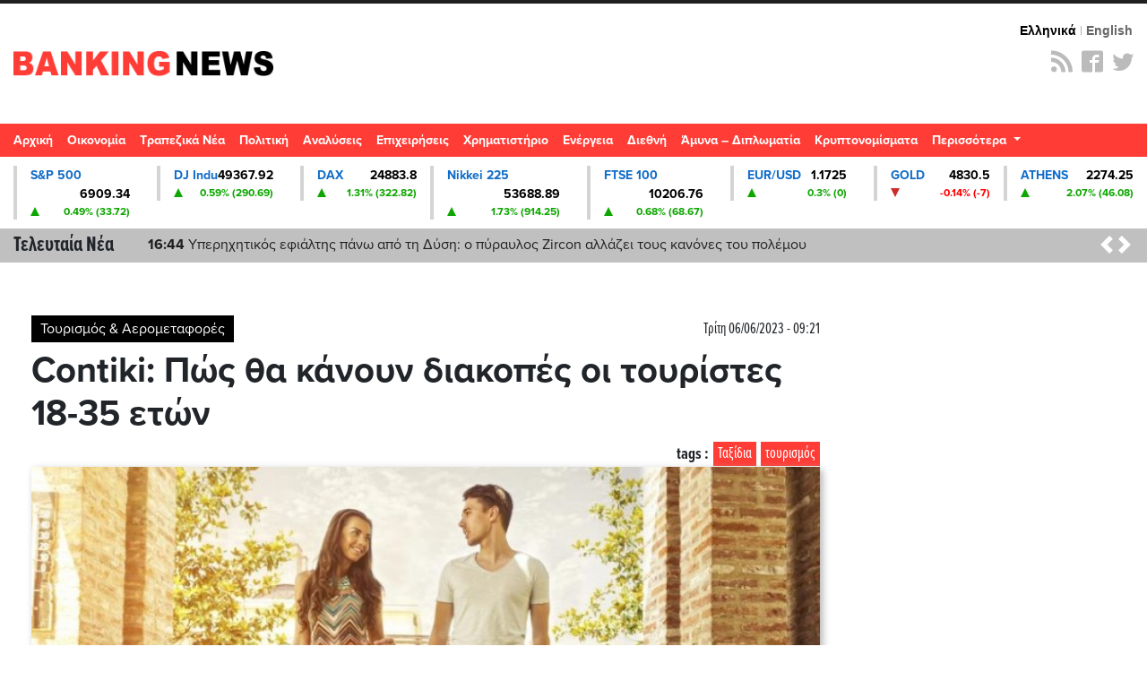

--- FILE ---
content_type: text/html; charset=UTF-8
request_url: https://www.bankingnews.gr/index.php?id=681547
body_size: 32317
content:



<!DOCTYPE html>

<html prefix="og: http://ogp.me/ns#" xmlns="http://www.w3.org/1999/xhtml" xml:lang="el-gr" lang="el-gr" dir="ltr">

<head>



 

<!-- Google tag (gtag.js) -->
<script async src="https://www.googletagmanager.com/gtag/js?id=G-7JLW46J68Z"></script>
<script>
  window.dataLayer = window.dataLayer || [];
  function gtag(){dataLayer.push(arguments);}
  gtag('js', new Date());

  gtag('config', 'G-7JLW46J68Z');
</script>

<!-- GPT Library -->
<script async src="https://securepubads.g.doubleclick.net/tag/js/gpt.js"></script>

<!-- header -->
<!-- <script>
  window.googletag = window.googletag || {cmd: []};
  googletag.cmd.push(function() {
    googletag.defineSlot('/4410431/bankingnews.gr/hp-dt-top-banner', [728, 90], 'div-gpt-ad-1744638904786-0').addService(googletag.pubads());
    googletag.pubads().enableSingleRequest();
    googletag.enableServices();
  });
</script> -->



<!-- Start GPT Tag -->
<!-- <script async src='https://securepubads.g.doubleclick.net/tag/js/gpt.js'></script> -->
<script>
  window.googletag = window.googletag || {cmd: []};
  path = window.location.pathname;
  hp = false
  if(path === '/' || path === '' || path === '/index.php'){
    hp = true 
  }

function isMobileByUserAgent() {
        const userAgent = navigator.userAgent || navigator.vendor || window.opera;
        return /Mobi|Android|webOS|iPhone|iPad|iPod|BlackBerry|IEMobile|Opera Mini/i.test(userAgent);
}  

  googletag.cmd.push(function() {

    //top    
    googletag.defineSlot('/4410431/direct/direct_hp_top', [728, 90], 'div-gpt-ad-1757343049646-0').addService(googletag.pubads());
    
    if(hp){
        console.log("HOMEPAGE")
      //desktop homepage
      googletag.defineSlot('/4410431/direct/direct_hp_ad1', [[300,250]], 'div-gpt-ad-3344384-1')
              .addService(googletag.pubads());
      googletag.defineSlot('/4410431/direct/direct_hp_ad2', [[300,250]], 'div-gpt-ad-3344384-2')
              .addService(googletag.pubads());
      googletag.defineSlot('/4410431/direct/direct_hp_ad3', [[300,600]], 'div-gpt-ad-3344384-3')
              .addService(googletag.pubads());
      googletag.defineSlot('/4410431/direct/direct_hp_ad4', [[300,250]], 'div-gpt-ad-3344384-4')              
              .addService(googletag.pubads());
      googletag.defineSlot('/4410431/direct/direct_hp_ad5', [[300,250]], 'div-gpt-ad-3344384-5')              
              .addService(googletag.pubads());
      googletag.defineSlot('/4410431/direct/direct_hp_ad6', [[300,250]], 'div-gpt-ad-3344384-6')              
              .addService(googletag.pubads());
      googletag.defineSlot('/4410431/direct/direct_hp_ad7', [[300,600]], 'div-gpt-ad-3344384-7')              
              .addService(googletag.pubads());
      googletag.defineSlot('/4410431/bankingnews.gr/hp-dt-sidebar5-sticky', [[300, 600]], 'div-gpt-ad-1754058656195-0')              
              .addService(googletag.pubads());
      googletag.defineSlot('/4410431/bankingnews.gr/hp-dt-sidebar6-sticky', [[300, 250]], 'div-gpt-ad-1754058833835-0')                      
              .addService(googletag.pubads());
    }

    if(isMobileByUserAgent){
        if(hp){
                //mobile homepage
                googletag.defineSlot('/4410431/direct/direct_mb_hp_ad1', [[300, 600], [300, 250]], 'div-gpt-ad-1752564736828-0').addService(googletag.pubads());
                googletag.defineSlot('/4410431/direct/direct_mb_hp_ad2', [[300, 250], [300, 600]], 'div-gpt-ad-1752565136448-0').addService(googletag.pubads());
                googletag.defineSlot('/4410431/direct/direct_mb_hp_ad3', [[300, 600], [300, 250]], 'div-gpt-ad-1752565237501-0').addService(googletag.pubads());
                googletag.defineSlot('/4410431/direct/direct_mb_hp_ad4', [[300, 600], [300, 250]], 'div-gpt-ad-1752565296521-0').addService(googletag.pubads());
                googletag.defineSlot('/4410431/direct/direct_mb_ad_bottom', [[320, 50], [300, 100]], 'div-gpt-ad-1752565356983-0').addService(googletag.pubads());
        }else{
                //mobile ros
                googletag.defineSlot('/4410431/direct/direct_mb_inread1', [[300,250]], 'div-gpt-ad-4529181-1').setForceSafeFrame(true).addService(googletag.pubads());
                googletag.defineSlot('/4410431/direct/direct_mb_inread2', [[300,250]], 'div-gpt-ad-4529181-2').setForceSafeFrame(true).addService(googletag.pubads());
                googletag.defineSlot('/4410431/direct/direct_mb_inread3', [[300,250]], 'div-gpt-ad-4529181-3').setForceSafeFrame(true).addService(googletag.pubads());              
        }
    }

    if(hp){  
      //desktop homepage billboards
      googletag.defineSlot('/4410431/direct/direct_hp_bb_ad1', [[970,250],[728,90]], 'div-gpt-ad-7263713-1')              
              .addService(googletag.pubads());
      googletag.defineSlot('/4410431/direct/direct_hp_bb_ad2', [[970,250],[728,90]], 'div-gpt-ad-7263713-2')              
              .addService(googletag.pubads());
      googletag.defineSlot('/4410431/direct/direct_hp_bb_ad3', [[970,250],[728,90]], 'div-gpt-ad-7263713-3')              
              .addService(googletag.pubads());
      googletag.defineSlot('/4410431/direct/direct_hp_bb_ad4', [[970,250],[728,90]], 'div-gpt-ad-7263713-4')              
              .addService(googletag.pubads());
      googletag.defineSlot('/4410431/direct/direct_hp_bb_ad5', [[970,250],[728,90]], 'div-gpt-ad-7263713-5')              
              .addService(googletag.pubads());
      googletag.defineSlot('/4410431/direct/direct_hp_bb_ad6', [[970,250],[728,90]], 'div-gpt-ad-7263713-6')              
              .addService(googletag.pubads());
      googletag.defineSlot('/4410431/direct/direct_hp_bb_ad7', [[970,250],[728,90]], 'div-gpt-ad-7263713-7')              
              .addService(googletag.pubads());
      googletag.defineSlot('/4410431/direct/direct_hp_bb_ad8', [[970,250],[728,90]], 'div-gpt-ad-7263713-8')              
              .addService(googletag.pubads());
      googletag.defineSlot('/4410431/bankingnews.gr/hp-dt-middle-billboard8', [[970,250],[728,90],[970,90]], 'div-gpt-ad-3487082-1')              
              .addService(googletag.pubads());
      googletag.defineSlot('/4410431/bankingnews.gr/hp-dt-middle-billboard9', [[970,250],[728,90],[970,90]], 'div-gpt-ad-3487082-2')              
              .addService(googletag.pubads());
    }

    if(!hp){
        //desktop ros
        googletag.defineSlot('/4410431/bankingnews.gr/ros-cat-dt-mb-slide-left', [300, 600], 'div-gpt-ad-1753967672311-0')              
                .addService(googletag.pubads());
    }
        googletag.setConfig({
                lazyLoad: {
                // Fetch slots within 2 viewports.
                fetchMarginPercent: 200,
                // Render slots within 2 viewports.
                renderMarginPercent: 200,
                // Double the above values on mobile, where viewports are smaller
                // and users tend to scroll faster.
                mobileScaling: 2.0,
                },
                targeting: {
                test: "lazyload",
                },
                singleRequest: true,
        });              

    googletag.pubads().enableSingleRequest();
    googletag.pubads().collapseEmptyDivs();
    googletag.enableServices();
  });
</script>
<!-- End GPT Tag -->



<meta charset="UTF-8">
<meta http-equiv="X-UA-Compatible" content="IE=edge">
<meta name="viewport" content="width=device-width, initial-scale=1, shrink-to-fit=no">
<link rel="apple-touch-icon" sizes="180x180" href="/apple-touch-icon.png">
<link rel="icon" type="image/png" sizes="32x32" href="/favicon-32x32.png">
<link rel="icon" type="image/png" sizes="16x16" href="/favicon-16x16.png">
 
<link rel="mask-icon" href="/safari-pinned-tab.svg" color="#7f888a">
<meta name="msapplication-TileColor" content="#da532c">
<meta name="theme-color" content="#ffffff">
<base href="https://www.bankingnews.gr" />  
<meta name="loc" content="GR">


<meta http-equiv="Content-Language" content="el">
<meta http-equiv="refresh" content="280" />
<meta name="copyright" content="bankingnews.gr">
<meta name="publisher" content="bankingnews.gr">
	

<title>Contiki: Πώς θα κάνουν διακοπές οι τουρίστες 18-35 ετών</title>
<meta name="image" content="https://www.bankingnews.gr/media/k2/items/cache/29d9a54fcb8f099b0d251813dde2ea1c_M.jpg" />
<meta name="description" content="Contiki: Πώς θα κάνουν διακοπές οι τουρίστες 18-35 ετών">
<meta property="og:title" content="Contiki: Πώς θα κάνουν διακοπές οι τουρίστες 18-35 ετών">
<meta property="og:url" content="https://www.bankingnews.gr/index.php?id=681547">
<meta property="og:type" content="article">
<meta property="og:image" content="https://www.bankingnews.gr/media/k2/items/cache/29d9a54fcb8f099b0d251813dde2ea1c_XL.jpg">
<meta property="og:site_name" content="bankingnews.gr">
<meta property="og:description" content="Contiki: Πώς θα κάνουν διακοπές οι τουρίστες 18-35 ετών">
<meta property="fb:app_id" content="774535989402757" />
<meta name="twitter:image" content="https://www.bankingnews.gr/media/k2/items/cache/29d9a54fcb8f099b0d251813dde2ea1c_M.jpg">
<meta name="twitter:card" content="summary_large_image">
<meta name="twitter:site" content="@bankingnewsgr">
<meta name="twitter:creator" content="@bankingnewsgr">
<meta name="twitter:title" content="Contiki: Πώς θα κάνουν διακοπές οι τουρίστες 18-35 ετών">
<meta name="twitter:description" content="Οι τουρίστες 18-35 ετών έκαναν κατά μέσο όρο επτά αξέχαστα ταξίδια">
<meta name="twitter:image:src" content="https://www.bankingnews.gr/media/k2/items/cache/29d9a54fcb8f099b0d251813dde2ea1c_M.jpg">
<meta name="publish-date" content="2023-06-06" />
 



	<link rel="stylesheet" href="https://use.typekit.net/gcl7jmp.css">


	<link rel="stylesheet" href="https://maxcdn.bootstrapcdn.com/bootstrap/4.5.2/css/bootstrap.min.css">
  
   
<script src="https://code.jquery.com/jquery-3.7.1.min.js"></script>



	<script src="https://cdnjs.cloudflare.com/ajax/libs/popper.js/1.16.0/umd/popper.min.js"></script>
	<script src="https://maxcdn.bootstrapcdn.com/bootstrap/4.5.2/js/bootstrap.min.js"></script>
	<link rel="stylesheet" href="https://www.bankingnews.gr/css/bankingnews.css">

<script src="/js/highstock.js"></script>
<script src="/js/data.js"></script>
<script src="/js/exporting.js"></script>
<script src="/js/export-data.js"></script>

 

<link rel="stylesheet" href="https://www.bankingnews.gr/css/psmw.css">
<link rel="stylesheet" href="https://cdnjs.cloudflare.com/ajax/libs/highlight.js/9.10.0/styles/default.min.css">
<script src="https://cdnjs.cloudflare.com/ajax/libs/highlight.js/9.10.0/highlight.min.js"></script>

<!-- InMobi Choice. Consent Manager Tag v3.0 (for TCF 2.2) -->
<script type="text/javascript" async=true>
(function() {
  var host = window.location.hostname;
  var element = document.createElement('script');
  var firstScript = document.getElementsByTagName('script')[0];
  var url = 'https://cmp.inmobi.com'
    .concat('/choice/', 'pGsN4RcfVD3K_', '/', host, '/choice.js?tag_version=V3');
  var uspTries = 0;
  var uspTriesLimit = 3;
  element.async = true;
  element.type = 'text/javascript';
  element.src = url;

  firstScript.parentNode.insertBefore(element, firstScript);

  function makeStub() {
    var TCF_LOCATOR_NAME = '__tcfapiLocator';
    var queue = [];
    var win = window;
    var cmpFrame;

    function addFrame() {
      var doc = win.document;
      var otherCMP = !!(win.frames[TCF_LOCATOR_NAME]);

      if (!otherCMP) {
        if (doc.body) {
          var iframe = doc.createElement('iframe');

          iframe.style.cssText = 'display:none';
          iframe.name = TCF_LOCATOR_NAME;
          doc.body.appendChild(iframe);
        } else {
          setTimeout(addFrame, 5);
        }
      }
      return !otherCMP;
    }

    function tcfAPIHandler() {
      var gdprApplies;
      var args = arguments;

      if (!args.length) {
        return queue;
      } else if (args[0] === 'setGdprApplies') {
        if (
          args.length > 3 &&
          args[2] === 2 &&
          typeof args[3] === 'boolean'
        ) {
          gdprApplies = args[3];
          if (typeof args[2] === 'function') {
            args[2]('set', true);
          }
        }
      } else if (args[0] === 'ping') {
        var retr = {
          gdprApplies: gdprApplies,
          cmpLoaded: false,
          cmpStatus: 'stub'
        };

        if (typeof args[2] === 'function') {
          args[2](retr);
        }
      } else {
        if(args[0] === 'init' && typeof args[3] === 'object') {
          args[3] = Object.assign(args[3], { tag_version: 'V3' });
        }
        queue.push(args);
      }
    }

    function postMessageEventHandler(event) {
      var msgIsString = typeof event.data === 'string';
      var json = {};

      try {
        if (msgIsString) {
          json = JSON.parse(event.data);
        } else {
          json = event.data;
        }
      } catch (ignore) {}

      var payload = json.__tcfapiCall;

      if (payload) {
        window.__tcfapi(
          payload.command,
          payload.version,
          function(retValue, success) {
            var returnMsg = {
              __tcfapiReturn: {
                returnValue: retValue,
                success: success,
                callId: payload.callId
              }
            };
            if (msgIsString) {
              returnMsg = JSON.stringify(returnMsg);
            }
            if (event && event.source && event.source.postMessage) {
              event.source.postMessage(returnMsg, '*');
            }
          },
          payload.parameter
        );
      }
    }

    while (win) {
      try {
        if (win.frames[TCF_LOCATOR_NAME]) {
          cmpFrame = win;
          break;
        }
      } catch (ignore) {}

      if (win === window.top) {
        break;
      }
      win = win.parent;
    }
    if (!cmpFrame) {
      addFrame();
      win.__tcfapi = tcfAPIHandler;
      win.addEventListener('message', postMessageEventHandler, false);
    }
  };

  makeStub();

  function makeGppStub() {
    const CMP_ID = 10;
    const SUPPORTED_APIS = [
      '2:tcfeuv2',
      '6:uspv1',
      '7:usnatv1',
      '8:usca',
      '9:usvav1',
      '10:uscov1',
      '11:usutv1',
      '12:usctv1'
    ];

    window.__gpp_addFrame = function (n) {
      if (!window.frames[n]) {
        if (document.body) {
          var i = document.createElement("iframe");
          i.style.cssText = "display:none";
          i.name = n;
          document.body.appendChild(i);
        } else {
          window.setTimeout(window.__gpp_addFrame, 10, n);
        }
      }
    };
    window.__gpp_stub = function () {
      var b = arguments;
      __gpp.queue = __gpp.queue || [];
      __gpp.events = __gpp.events || [];

      if (!b.length || (b.length == 1 && b[0] == "queue")) {
        return __gpp.queue;
      }

      if (b.length == 1 && b[0] == "events") {
        return __gpp.events;
      }

      var cmd = b[0];
      var clb = b.length > 1 ? b[1] : null;
      var par = b.length > 2 ? b[2] : null;
      if (cmd === "ping") {
        clb(
          {
            gppVersion: "1.1", // must be “Version.Subversion”, current: “1.1”
            cmpStatus: "stub", // possible values: stub, loading, loaded, error
            cmpDisplayStatus: "hidden", // possible values: hidden, visible, disabled
            signalStatus: "not ready", // possible values: not ready, ready
            supportedAPIs: SUPPORTED_APIS, // list of supported APIs
            cmpId: CMP_ID, // IAB assigned CMP ID, may be 0 during stub/loading
            sectionList: [],
            applicableSections: [-1],
            gppString: "",
            parsedSections: {},
          },
          true
        );
      } else if (cmd === "addEventListener") {
        if (!("lastId" in __gpp)) {
          __gpp.lastId = 0;
        }
        __gpp.lastId++;
        var lnr = __gpp.lastId;
        __gpp.events.push({
          id: lnr,
          callback: clb,
          parameter: par,
        });
        clb(
          {
            eventName: "listenerRegistered",
            listenerId: lnr, // Registered ID of the listener
            data: true, // positive signal
            pingData: {
              gppVersion: "1.1", // must be “Version.Subversion”, current: “1.1”
              cmpStatus: "stub", // possible values: stub, loading, loaded, error
              cmpDisplayStatus: "hidden", // possible values: hidden, visible, disabled
              signalStatus: "not ready", // possible values: not ready, ready
              supportedAPIs: SUPPORTED_APIS, // list of supported APIs
              cmpId: CMP_ID, // list of supported APIs
              sectionList: [],
              applicableSections: [-1],
              gppString: "",
              parsedSections: {},
            },
          },
          true
        );
      } else if (cmd === "removeEventListener") {
        var success = false;
        for (var i = 0; i < __gpp.events.length; i++) {
          if (__gpp.events[i].id == par) {
            __gpp.events.splice(i, 1);
            success = true;
            break;
          }
        }
        clb(
          {
            eventName: "listenerRemoved",
            listenerId: par, // Registered ID of the listener
            data: success, // status info
            pingData: {
              gppVersion: "1.1", // must be “Version.Subversion”, current: “1.1”
              cmpStatus: "stub", // possible values: stub, loading, loaded, error
              cmpDisplayStatus: "hidden", // possible values: hidden, visible, disabled
              signalStatus: "not ready", // possible values: not ready, ready
              supportedAPIs: SUPPORTED_APIS, // list of supported APIs
              cmpId: CMP_ID, // CMP ID
              sectionList: [],
              applicableSections: [-1],
              gppString: "",
              parsedSections: {},
            },
          },
          true
        );
      } else if (cmd === "hasSection") {
        clb(false, true);
      } else if (cmd === "getSection" || cmd === "getField") {
        clb(null, true);
      }
      //queue all other commands
      else {
        __gpp.queue.push([].slice.apply(b));
      }
    };
    window.__gpp_msghandler = function (event) {
      var msgIsString = typeof event.data === "string";
      try {
        var json = msgIsString ? JSON.parse(event.data) : event.data;
      } catch (e) {
        var json = null;
      }
      if (typeof json === "object" && json !== null && "__gppCall" in json) {
        var i = json.__gppCall;
        window.__gpp(
          i.command,
          function (retValue, success) {
            var returnMsg = {
              __gppReturn: {
                returnValue: retValue,
                success: success,
                callId: i.callId,
              },
            };
            event.source.postMessage(msgIsString ? JSON.stringify(returnMsg) : returnMsg, "*");
          },
          "parameter" in i ? i.parameter : null,
          "version" in i ? i.version : "1.1"
        );
      }
    };
    if (!("__gpp" in window) || typeof window.__gpp !== "function") {
      window.__gpp = window.__gpp_stub;
      window.addEventListener("message", window.__gpp_msghandler, false);
      window.__gpp_addFrame("__gppLocator");
    }
  };

  makeGppStub();

  var uspStubFunction = function() {
    var arg = arguments;
    if (typeof window.__uspapi !== uspStubFunction) {
      setTimeout(function() {
        if (typeof window.__uspapi !== 'undefined') {
          window.__uspapi.apply(window.__uspapi, arg);
        }
      }, 500);
    }
  };

  var checkIfUspIsReady = function() {
    uspTries++;
    if (window.__uspapi === uspStubFunction && uspTries < uspTriesLimit) {
      console.warn('USP is not accessible');
    } else {
      clearInterval(uspInterval);
    }
  };

  if (typeof window.__uspapi === 'undefined') {
    window.__uspapi = uspStubFunction;
    var uspInterval = setInterval(checkIfUspIsReady, 6000);
  }
})();
</script>
<!-- End InMobi Choice. Consent Manager Tag v3.0 (for TCF 2.2) -->



 <!--   projectagora -->
 <script async src="//pahtuz.tech/c/bankingnews.gr.js"></script>
<script src="https://cdn.pabidding.io/c/bankingnews.gr.min.js"></script>





   <script type='text/javascript' src='https://platform-api.sharethis.com/js/sharethis.js#property=68781307551ba6001a355b89&product=inline-share-buttons' async='async'></script>
  


 
<style>
.sticky {
  position: fixed;
  top: 0;
  width: 100%;
}
body.inner	.quicklinks {background:rgba(0,0,0,.07)}
.quicklinks .news {    margin-right: 6px;} 	
.topzone  .card-3 .image-wrapper, .topzone .card-4 .image-wrapper { padding-bottom: 66.2%;}
.topzone  .card-3 h2, .topzone .card-4 h2 { font-size: 26px;}
.topzone .cards .has-top-topic .card:first-child h2  {background:#000;}
.topzone .cards .has-top-topic .card:first-child h2::before {    content: "";
    background: -webkit-gradient(linear,left top,left bottom,from(transparent),to(#000));
    background: linear-gradient(transparent,#000);
    position: absolute;
    top: -65px;
    left: 0;
    height: 65px;
    width: 100%;} 
	.topzone .cards .card.card-0  h2 {font-size:30px}

.video {width:100%}
.video iframe {width:95%!important;margin: 0.5em;}
.zone00 .publish_date {font-size:10px;opacity:0.9;}
.twitter-box iframe {background:#e4e4e4a1;    border: 1px solid #ccc;}
.Speculator {background: red;}
.Speculator h3.main_title {position:relative;z-index:0;border-bottom: 3px solid yellow;line-height: 100%;margin-bottom: 6px;color:yellow;font-weight: bold;font-size:30px}
.Speculator h3.main_title  a{color:yellow;text-shadow: 1px 1px 2px black, 0 0 1em blue, 0 0 0.2em darkblue;}
.Speculator h3.article_title .publish_date,
.Speculator h3.article_title  a{color:#fff;}
.Speculator h3.article_title a:hover {color:#000;}


@media (min-width: 768px) {
	.topzone .cards .has-top-topic .card:last-child {padding-left: 0.5rem;}
	.topzone .cards .has-top-topic .card-1 {padding-right: 0.5rem;}
	.topzone .cards .has-top-topic .card-2 {padding-left: 0.5rem;}
	.topzone .cards .has-top-topic .card-4 {bottom: 1px;position: absolute;}
	.tab-content .publish_date {font-size:10px;opacity:1}
	.tab-content  article.card {margin-top:15px;padding-bottom:15px;    border-bottom: 1px dotted #929292;}
	.tab-content  article.card.nimg {margin-top:15px;margin-bottom:15px;    padding: 10px 10px;}
	.tab-content  article.card.nimg h3 {font-size:20px}
	.tab-content  article.card figure {margin-left:5px;}
	 
	.col-md-4.tab {padding-right:0;}
	.tabs .tab-content {width:100%;}

	.tabs-container .nav.nav-tabs {margin-bottom:0;}
	.nav-tabs .nav-item {width:33%;}
	.nav-tabs .nav-item a {text-align:center;}
	 #tab_twitter {width: calc(100% + 6px);}

	.nav.nav-tabs .nav-item .nav-link.active {color:#FF3C36}
	
}
.tabs-container{ background: #e4e4e4a1;}
.tab-content {max-height: none!important;}
.tab-content h3 {margin-top:0;margin-bottom:0;}
#tab_mostread,
#tab_news {    max-height: 720px;
    overflow-y: auto;
    overflow-x: hidden;
    width: calc(100% + 6px);
    }

	.card img {background:#e4e4e43b;}
	.card .card-list-item:hover{transform: scale(1.005); } 
	.tabs-container	.card:hover{transform: scale(1.05); box-shadow: 0 10px 20px rgba(0,0,0,.12), 0 4px 8px rgba(0,0,0,.06);}
	.item_head a img {box-shadow: 3px 3px 8px hsl(0, 0%, 70%);}
	.item_head a:hover img {box-shadow: 3px 3px 8px hsl(0, 0%, 70%);}
	body1:before {    content: '';
    position: absolute;
    bottom: 0;
    left: 0;
    width: 100%;
    height: 40%;
    background:#fff1e042;
    z-index: 0;
    transform: skewY(-5deg) scale(1.5);}




	#tab_mostread::-webkit-scrollbar {
    width: 12px;
}

#tab_mostread::-webkit-scrollbar-track {
    -webkit-box-shadow: inset 0 0 6px rgba(0,0,0,0.3); 
    border-radius: 0px;
}

#tab_mostread::-webkit-scrollbar-thumb {
    border-radius: 10px;
    -webkit-box-shadow: inset 0 0 6px rgba(0,0,0,0.5); 
}
#tab_mostread::-webkit-scrollbar,
#tab_news::-webkit-scrollbar {  width: 3px;}
#tab_mostread::-webkit-scrollbar-track ,
#tab_news::-webkit-scrollbar-track {-webkit-box-shadow: inset 0 0 6px rgba(255,255,255,0.9);}
#tab_mostread::-webkit-scrollbar-thumb ,
#tab_news::-webkit-scrollbar-thumb { -webkit-box-shadow: inset 0 0 6px rgba(255,0,0,0.7);}

.oikonomia .main_title {position: relative;   text-align: left;}


@media (min-width: 1240px) {
.article_container{max-width:1240px;margin-bottom: 60px;}
.oikonomia .main_title {font-size:62px;margin-top:-38px;}


}

.oikonomia .metlen_logo {position: absolute;  top: 1px; right: 1px; width: 210px;}
@media (max-width: 1240px) {
.oikonomia .metlen_logo {width: 136px;}
}

.no-limit-lines a {-webkit-line-clamp: 99!important;}

.article_container .news-image img {box-shadow: 3px 3px 8px hsl(0, 0%, 70%);}
.article_container .itemIntroText {margin:20px 0; padding:15px 0 15px 20px;border-left:10px solid #C0C0C0}
 
.article_container .news-category-date  {margin-bottom:10px;}
.article_container .news-category-date a {padding:5px 10px;background:#000;color:#fff}
.article_container .news-category-date a:hover {background:#FF3C36;color:#fff}

.article_container .news-publish_date {float:right; }
.article_container .news-publish_date  .publish_date  {opacity:1;font-size:17px;font-family:'proxima-nova-extra-condensed';}

.article_tag {background:#FF3C36;color: #fff ;font-family: 'proxima-nova-extra-condensed';font-size:18px;float: right;padding: 0 5px;margin-left: 5px;}
.article_tag:hover {background:#000;color: #fff;}
.tags_span {font-family: 'proxima-nova-extra-condensed';font-size:19px;float: right;font-weight: bold;}

.article_container .article_text_in  {font-size: 18px;    border-bottom: 5px solid #e4e4e4a1; padding-bottom: 10px;}

.article_container .article_text_in b  {font-weight: 800;}
.article_container .article_text_in strong  {font-weight: 800;}
.article_container .article_text_in table td  {    border: 1px solid #333;    padding: 0 2px;}

.article_container .article_text_in .itemFullText img {max-width: 100%;margin: 15px 0;min-width: 100%!important;height: auto!important;}
.article_container .article_text_in .itemFullText img.img_right {max-width: 40%;min-width: 40%!important;margin: 15px 0;height: auto!important;    float: right;    display: inline-block;}
.article_container .article_text_in .itemFullText img.img_right_orig {max-width: none;min-width: 0%!important;margin: 15px 0;height: auto!important;    float: right;    display: inline-block;}

.article_container  .article_info { padding: 10px 0; border-bottom: 1px solid #ccc;  border-bottom-style: dashed;}
.article_container  .author-post-name {margin-bottom:0;text-align: right; font-size: 19px;font-family: 'proxima-nova-extra-condensed';    font-weight: 600;}
.article_container  .author-post-name a {font-size: 19px;font-family: 'proxima-nova-extra-condensed';    font-weight: 600;color: red;}
.article_container  .author-post-name a:hover {color: #000;}

.article_container  .article_symbol,
.article_container  .article_symbol  span{font-size: 19px;font-family: 'proxima-nova-extra-condensed';     font-weight: 600;}
.article_container  .article_symbol  a{margin-right: 5px;padding: 2px 5px; color: red;background: #eae6e6;}
.article_container  .article_symbol  a:hover{color:#000}

.article_container .article_related {float: right; background: #f2f2f2; margin-left: 20px;padding: 5px 15px; max-width: 34%;}
.article_container .article_related h6 {font-family: 'proxima-nova-extra-condensed';    font-weight: 600;color: red; font-size: 30px;text-align: center; border-bottom: 3px solid red;margin: 16px 0;}
.article_container .article_related h3 {font-family: 'proxima-nova-extra-condensed';    font-weight: 600;font-size: 18px;}
.article_container .article_related img {min-width: auto;margin:0;}
.article_container .article_text_in .itemFullText .article_related img {min-width: auto;margin:0;    max-height: 100%;}
	
.article_container .latest_under_article  {    background: #e4e4e4a1;padding-top:15px;     max-width: 96VW;  margin: auto;}
.article_container .latest_under_article h3  {font-size: 1.1rem; }
.article_container .latest_under_article .title_roi h3  {font-size: 3.0rem;text-align:center;}
.article_container .latest_under_article .card-list-item  {border:0; }
.article_container .latest_under_article .card  {margin:0; }

.article_container .category_under_article   {margin-top:80px;margin-bottom:20px;}
.article_container .category_under_article .title_category h3  {font-size: 3.4rem;text-align:center;}

.article_container #readmore .bg0 {background:#e4e4e4a1;padding:2px;}

.article_text_container {margin-bottom: 60px;}
.article_text_container {position: relative;}
.article_text_in {padding-left: 70px;}
.article_toolbox_container {position: absolute;top:0;left:0;bottom: 1px;max-width: 70px;}
.metoxes .article_toolbox_container {top:36px}
.article_toolbox_in  {position: -webkit-sticky; position: sticky;top:49px}
.at-share-tbx-element .at-share-btn:focus, .at-share-tbx-element .at-share-btn:hover {transform:none!important;}
.article_toolbox_in .at-share-tbx-element .at-share-btn {    padding: 7px 5px;background: #fff!important;    margin: -1px 0 0 0;    color: #a2a2a2;    border: solid 1px #e5e3e3;    width: 50px;    text-align: center;}
.article_toolbox_in .at-share-tbx-element .at-share-btn:hover {background: #d4d4d4!important; }

.article_chart .symbol {border-top:10px solid #EEEEEE;border-bottom:10px solid #EEEEEE;}
.article_chart .symbol .name  {font-weight: bold;}
.metoxes .article_chart .symbol {border-top:0;border-bottom:0;}
.metoxes .card_title  .value {margin: 0 10px;}
.metoxes .article_chart .info1 {font-size:19px;}

.metoxes .type button,
.metoxes .type a {background: #ff3c36;  color: #fff;
    padding: 0px 10px;    height: 32px;    line-height: 32px;
	margin-right: 6px;
    margin-top: 6px;
    white-space: nowrap;
    float: left;
    display: block;
   
}
.metoxes .type a.active {background: #000;} 


.article_chart  {margin-top: 15px;}
.article_chart  .sign_up,.article_chart  .sign_down {height: 0; width: 0;border-left: 15px solid transparent;  border-right: 15px solid transparent;    float: left; margin-top: 0px;}
.article_chart  .sign_up    {border-bottom: 25px solid #0EA600;}
.article_chart  .sign_down  {border-top: 25px solid #FF0000;}
.article_chart .value {font-size: 24px;font-weight: bold;}
.article_chart .change {text-align: right;}
.article_chart .bordertopgray {border-top:10px solid #EEEEEE;}
.article_chart .detail {font-size: 16px;font-family: 'proxima-nova-extra-condensed';    margin-top: 4px; padding-top: 4px;}
.article_chart .row.gray {background-color: #EEEEEE; }

.article_chart.left_area_only{padding-left: 4px;padding-right: 4px;margin-top: 0;}
.article_chart.left_area_only .symbol{border: 0;}
.article_chart.left_area_only .left_area {    flex: 0 0 100%; max-width: 100%;}
.article_chart.left_area_only .right_area {display: none;}

.topzone .article_chart .symbol {border:2px solid #EEEEEE;}
.topzone .article_chart .symbol  {background:#f9f9f5}
.topzone .article_chart  {margin-top:8px;}
.topzone .article_chart .live {background: #000;
    color: #fff;    
    padding: 2px 5px;
    font-size: 12px;
    letter-spacing: 1px;
    float: right;
    margin-right: -9px;
    }



.popover {max-width: 380px;width: 380px;}
.popover-body {background-color: #000;color: #fff;}
.popover .article_chart .row.gray {    background-color: #333;}
.popover .article_chart .bordertopgray {     border-top: 10px solid  #333;}

.category_under_article {padding:0}

.category_container .title{font-size:5.1rem;line-height:120%;text-align:center;}

.category_container .top_category  {background:#f5f5f5}

.category_container .top_category .box-1 .item_head h3 a {-webkit-line-clamp:5}
.category_container .top_category .box-2 .item_head h3 {font-size:18px!important;}
.category_pagination {border-top:1px solid #d3d3d3;border-bottom:1px solid #d3d3d3;}
.category_pagination .pagination {margin-top:1rem;}
.category_pagination .pagination .page-link {border: 0;}
.page-item      .page-link {color:#000 ;}
.page-item.active .page-link {background-color:#ce2b2b ;}
.page-item .page-link {border-color: #ccc;box-shadow:none}

.MarketSnapshot .col-md-2 {flex: 0 0 12.50%; max-width: 12.50%}
.MarketSnapshot .card   {color:#000;border-radius:0;    border-left: 4px solid #d4d4d4;margin-top:10px;margin-bottom:10px}
.MarketSnapshot .card_upx {background:#0EA600}
.MarketSnapshot .card_downx {background:#ce2b2b}
.MarketSnapshot .line1 ,.MarketSnapshot .line2  {margin-left:15px;}


.MarketSnapshot .name  {float:left;color:#0f6cc9;font-size:14px;font-weight:700}
.MarketSnapshot .value {float:right;color:#000;font-size:14px;font-weight:700}
.MarketSnapshot  .change {float:right;font-size:12px;font-weight:700;}
.article_chart   .card_up   .change,
.MarketSnapshot  .card_up   .change {color:#0EA600}
.article_chart   .card_down .change,
.MarketSnapshot  .card_down .change {color:#FF0000}


.MarketSnapshot  .sign_up,.MarketSnapshot  .sign_down{height: 0; width: 0;border-left: 5px solid transparent;  border-right: 5px solid transparent;    float: left;    margin-top: 4px;}

 
.MarketSnapshot  .sign_up   {border-bottom: 10px solid #0EA600;}
.MarketSnapshot  .sign_down {border-top: 10px solid #ce2b2b;}
.MarketSnapshot   {max-width:100%;overflow-x:scroll}
.MarketSnapshot .container {min-width:1200px}
.overflow_x_hidden {overflow-x:hidden}


.navbar li a{font-size:14px;}
.navbar ul.navbar-nav li a:hover{color:#000!important;}
.navbar li.nav-item-bnsport span {color:#406493}
.navbar ul.navbar-nav li .dropdown-menu  a{color:#000!important;}
.navbar ul.navbar-nav li .dropdown-menu a:hover{color:#FF3C36!important;}

/*.navbar li a{position:relative}
.navbar li a::before { 
  position: absolute;
  content: "";
  width: 100%;
  height: 3px;
  bottom: 0px;
  left: 0px;
  background: #fff;
  transition: transform 0.5s;
  transform: scaleX(0);
  transform-origin: bottom;}
  .navbar li a:hover::before {transform: scaleX(0.9);
  transform-origin: top;}
  */
.navbar .logo_nav ,
.navbar .share-links {display:none;}
.navbar .share-links {vertical-align: middle;font-weight: 400;  }
.is-sticky .search_func .btn_search .fas ,
.navbar .share-links a {   margin-top: 4px; text-align: center;width: 30px; height: 30px; border-radius: 30px;margin: 0 1px;  overflow: hidden; font-size: .8rem;color:#ccc; box-shadow: 0 1px 1px 0 rgba(0,0,0,.2);position:relative;}
 
.navbar .share-links a::before {text-indent: 0; position: absolute;left: 0;right: 0;top: 0;bottom: 0;line-height: 23px; height: 22px;  margin: auto;   z-index: 2;}
.navbar .share-links a.fa-facebook-f:hover {background:#3b5a9a;color:#fff}
.navbar .share-links a.fa-twitter:hover    {background:#1aa9e1;color:#fff}
.is-sticky   .btn_search:hover  .fas  {background:#FF3C36;color:#fff}

.is-sticky {z-index:10;background:#fff;  position: fixed;  top: 0;width:100%;}
.is-sticky .navbar li a{font-size:13px;}
.is-sticky .top {display:none!important;transition: all .25s;}
.is-sticky .logo_nav {display:block;transition: all .25s;}
.is-sticky .logo_nav img { height:18px;}
.is-sticky .share-links {display: inline-block;}
.is-sticky .search_func .btn_search {font-size:0;    padding: 12px 12px;
    background: url("data:image/svg+xml,%3Csvg xmlns='http://www.w3.org/2000/svg' x='0px' y='0px' width='24' height='24' viewBox='0 0 50 50'%3E%3Cpath d='M 21 3 C 11.601563 3 4 10.601563 4 20 C 4 29.398438 11.601563 37 21 37 C 24.355469 37 27.460938 36.015625 30.09375 34.34375 L 42.375 46.625 L 46.625 42.375 L 34.5 30.28125 C 36.679688 27.421875 38 23.878906 38 20 C 38 10.601563 30.398438 3 21 3 Z M 21 7 C 28.199219 7 34 12.800781 34 20 C 34 27.199219 28.199219 33 21 33 C 13.800781 33 8 27.199219 8 20 C 8 12.800781 13.800781 7 21 7 Z'%3E%3C/path%3E%3C/svg%3E") no-repeat;
}
.is-sticky .search_func .btn_search .fas { line-height:30px;padding-left:0;}

.is-sticky .navbar {box-shadow: 0 3px 0 0 rgba(0,0,0,.06);background: #fff;}
.is-sticky .navbar a.nav-link  {color:#000!important;}
.is-sticky .navbar a.nav-link:hover  {color:#FF3C36!important;}


xx.is-sticky header .dv200 {display:none!important;}
x.is-sticky header a.logo {padding:5px 0}
x.is-sticky .dvlogo {max-width:18%;}
.publish_date time{margin-right:0;} 
.read_more {border-top:0;text-align:center;} 
.read_more a{position:relative;color:#666;border:1px solid #ccc;padding:5px 10px;font-family:inherit;font-size:12px;transition: all 0.3s ease;} 
.read_morex a:after {position: absolute;  content: "";  width: 100%;  height: 0;  top: 0;  left: 0;  z-index: -1;  background: #ccc;  transition: all 0.3s ease;}
.read_more a:hover{color:#FF3C36; background: #ccc;} 
.read_morex a:hover:after {top:auto;bottom:0;height:100%}

footer{color:#fff;background-color:#1c2331} 
footer .top {    font-size: 24px;background-color: #dadada;} 
footer a  { color:#fff;} 
footer a:visited  { color:#fff;} 
footer a:hover{ color:#FF3B35;} 
.footer_menu a {padding:0 10px}
.logo_nav.mob {display:none;}
footer img{max-width:90%;}
header .right .opts .icon-twitter:hover {color:#1DA1F2}
header .right .opts .icon-facebook2:hover {color:#4267B2;}
header .right .opts .icon-rss:hover {color:#EE802F;}
.at-svc-facebook:hover .at-icon-facebook {fill:#4267B2!important}
.at-svc-twitter:hover .at-icon-twitter {fill:#1DA1F2!important}
.at-svc-linkedin:hover .at-icon-linkedin {fill:#2867B2!important}
.at-svc-email:hover .at-icon-email {fill:#fff!important}
.at-svc-compact:hover .at-icon-addthis{fill:#ff0000!important}
.gs-big-counter  {font-size: 26px!important;    text-align: left!important;}
.gs-big-counter .gs-value {font-size: 26px;    text-align: left;}
.gs-big-counter span {left:1px!important;}
.html .gs-buttons.gs-big-counter>.gs-big-counter>span {left:1px!important;right: auto!important;}

.inner .main_news {background:#FFF;z-index: 1;  position: relative;}
.video-container {
    overflow: hidden;
    position: relative;
    width:100%;
}

.video-container::after {
    padding-top: 56.25%;
    display: block;
    content: '';
}

.video-container iframe {
    position: absolute;
    top: 0;
    left: 0;
    width: 100%;
    height: 100%;
}

@media (max-width: 1200px) {

.article_container	.article_toolbox_container {display: none;}
.article_container	.article_text_in {padding-left: 0;}

}
@media (min-width: 768px) {

	.cards-inline h3 {margin-top:0;margin-bottom:0;}
	.category_container .top_category {margin-left: 0px;margin-right: 0;padding-left:0 ;padding-right:0 ;}
	.category_container .top_category .box-1 .item_head h3 {font-size:38px!important;}
	

}
@media (max-width: 768px) {
  body {overflow: visible !important; max-width:100vw;}
  .sports > .row {max-width:100vw;}
	.article_container h1 {font-size:32px;}
  .quicklinks .row{max-width:100vw;}
	.article_container .article_text_in  {font-size: 16px;}
	.topzone .cards .has-top-topic .card:first-child h2 {position:relative;    margin: 0}
	.category_container .title{font-size:2rem;}
	.category_container .top_category .box-2 .card {flex: 0 0 50%; max-width: 50%;}
	.category_pagination .pagination .page-item {display: none;}  
	.category_pagination .pagination .page-item.page-Previous ,
	.category_pagination .pagination .page-item.page-next {display: block}
  .article_chart{ max-width: 86VW;
    margin: 20px auto;
    overflow: visible;}
    .fb-comments-box {max-width: 98VW;margin: 60px auto 10px auto;}
    div[id^="taboola"] {max-width: 98VW;      overflow: hidden!important;padding-top:10px;padding-bottom:10px;}

    #ros_mb_inread1,
    #ros_mb_inread2,
    #ros_mb_inread3,
    #ros_mb_inread4,
    #ros_mb_inread5  {max-width: 98VW;      overflow: hidden!important;padding-top:10px;padding-bottom:10px;}


}

@media (max-width: 576px) {
	.article_container h1 {font-size:24px;}	
header .container {position:relative;}
header .icons{position:absolute;right: 0;top :0}
header .icons .opts {padding-top:5px;}

}
</style>


<style>
    @media all and (-ms-high-contrast:none)
     {
		.topzone .card-1,.topzone .card-2 {max-width:50%;}
				 
		.topzone .widget-ads .row{display:block;}
		.main_news .row{width:100%;flex-basis: 100%}
		.cards{flex :0 0 100%}
		.fix_flex{flex :0 0 100%}
		.zone00 .card {flex :0 1 17%}
		#readmore, .d-md-flex { width: 100%;display:block!important;}
		.cards h2 a, .cards h3 a {display:inline-block}
     }

nav a {font-weight:700!important;}
.quicklinks {margin-top:8px;}
.quicklinks .news a {font-weight:bold;}

.dv210 ,.dv211 ,.dv212 ,.dv213 ,.dv214 ,.dv215 ,.dv216 ,.dv217 
{
	margin: 60px 0;
    text-align: center;
}
@media (min-width: 992px) {
.widget-billboard.responsive-fix {
    max-width: none;
}	
	}

  .navbar .logo_nav_after{display: none!important;}
  .navbar .logo_nav_before{display: none!important;}
  .is-sticky .navbar .logo_nav_before{display: block!important; margin-right: 20px;transition: all .25s;}
@media (max-width: 1380px) {
  .is-sticky  .navbar  ul li.home{display:none;}
  .search_func.dropdown .btn_search {font-size: 0;}
}

@media (max-width: 1200px) {
  #header .top {display:none;}
  .navbar {background: #fff;    padding: 40px 20px;border-bottom: 14px solid #ff0000;}
  .navbar .logo_nav {display:block;max-width:70%}
  .navbar .logo_nav img {max-width:100%}
  .navbar .logo_nav_before{display: none!important;}
  .is-sticky .navbar .logo_nav_before {display: none!important;}
  .navbar .logo_nav_after{display: block!important;}
  
  #btn_search {color:#000; font-size:0;    padding: 12px 12px;
    background: url("data:image/svg+xml,%3Csvg xmlns='http://www.w3.org/2000/svg' x='0px' y='0px' width='24' height='24' viewBox='0 0 50 50'%3E%3Cpath d='M 21 3 C 11.601563 3 4 10.601563 4 20 C 4 29.398438 11.601563 37 21 37 C 24.355469 37 27.460938 36.015625 30.09375 34.34375 L 42.375 46.625 L 46.625 42.375 L 34.5 30.28125 C 36.679688 27.421875 38 23.878906 38 20 C 38 10.601563 30.398438 3 21 3 Z M 21 7 C 28.199219 7 34 12.800781 34 20 C 34 27.199219 28.199219 33 21 33 C 13.800781 33 8 27.199219 8 20 C 8 12.800781 13.800781 7 21 7 Z'%3E%3C/path%3E%3C/svg%3E") no-repeat;
}
  .navbar .navbar-toggler {z-index:9999;border: 0;}

  .navbar-light .navbar-toggler .navbar-toggler-icon {    background-image: url(img/close-nav.svg);} 
  .navbar-light .navbar-toggler.collapsed .navbar-toggler-icon {
    background-image: url("data:image/svg+xml,%3csvg xmlns='http://www.w3.org/2000/svg' width='30' height='30' viewBox='0 0 30 30'%3e%3cpath stroke='rgba%280, 0, 0, 0.5%29' stroke-linecap='round' stroke-miterlimit='10' stroke-width='2' d='M4 7h22M4 15h22M4 23h22'/%3e%3c/svg%3e");
}
  .navbar ul.navbar-nav {padding-top:85px}
  .navbar ul.navbar-nav li a {color:#000!important;}
  nav .search_func .dropdown-menu {transform: none!important;left:auto!important;width: 80%;max-width: 440px;    padding-top: 58px;
    padding-right: 30px!important;padding-left: 30px!important;top: 1px; right: 1px; position: fixed;    height: 100vh;overflow-y: scroll;}
  nav .search_func .dropdown-menu .close {font-size: 61px; z-index: 999; opacity: 1;}    
  nav .search_func .dropdown-menu .col-md-8{ flex: 0 0 66.666667%; max-width: 66.666667%; }
  nav .search_func .dropdown-menu .col-md-4{     flex: 0 0 33.333333%;    max-width: 33.333333%;}


  .is-sticky .navbar {padding-bottom:10px;  padding-top:10px;    border-bottom: 2px solid #ff0000;background:#fff!important;}
  .is-sticky .dropdown.search_funcXX {display:none;}
  .is-sticky .logo_nav   {max-width:50%}
  .is-sticky .logo_nav img {height:auto!important;max-width:80%}
  .is-sticky .share-links{display:none;}
  
  
  .navbar .navbar-collapse {    position: fixed;
    top: 0;
    left: 0px;
    height: 100vh;
    background: #fff;
    padding-left: 20px;
    padding-right: 70px;
    box-shadow: 4px 0 10px 2px #1c1c1c45;}

    .navbar-collapse.collapsing {
        height: 100%;
        left: -75%;
        transition: height 0s ease;
    }

    .navbar-collapse.show {
        height: 100%;
        left: 0;
        transition: left 400ms ease-in-out;
    }

    .navbar-toggler.collapsed ~ .navbar-collapse {
        transition: left 400ms ease-in;
    }

}

@media (max-width: 992px) {
  .dv210, .dv211, .dv212, .dv213, .dv214, .dv215, .dv216, .dv217 {display:none!important;}

  #gd .chart{margin:auto;}
  .itemFullText .article_related {display:none;}
}
@media (max-width: 576px) {
   
  .tabs-container {display:block;}
  .tabs-container figure {display: none;}
  .tabs-container article {padding: 0 15px 5px 15px;}
  .tabs-container .tab-content {width:auto;}

  .inner .qc-cmp2-persistent-link {bottom:56px!important;}
  aside.widget.article_chart .mb-3 { max-width: 340px;    margin: auto;}
  aside.widget.article_chart .dv201 {display:none;}
}
@media (max-width: 1560px) {
   
   #ad_slide_left01 {display:none;}
 }

 .category.category_afieroma {background:url(img/sponsor/bg.png);  background-attachment: fixed;
  background-position-y: -188px;}

  .category.category_afieroma177 {background:none;}

  .ta_paraxena{background: #B7CE39}
  .ta_paraxena .category_title {font-size:0;    border-bottom: 0;margin: 10px 0 0 0;}
  .ta_paraxena .category_title a::after  {    padding: 20px;display: block;content:" ";background-repeat: no-repeat;background-image: url("data:image/svg+xml,%3C%3Fxml version='1.0' encoding='UTF-8'%3F%3E%3Csvg id='Layer_2' data-name='Layer 2' xmlns='http://www.w3.org/2000/svg' viewBox='0 0 236 47'%3E%3Cdefs%3E%3Cstyle%3E .cls-1 %7B fill: %23B7CE39; %7D %3C/style%3E%3C/defs%3E%3Cg id='Layer_1-2' data-name='Layer 1'%3E%3Cg%3E%3Cpath class='cls-1' d='M137,0c-1.58,2.43-2.15,4.56-2.04,7.48.06,1.54-.67,2.91,1.54,2.53,3.95-.68,4.34-7.26,2.49-10.01h14c-2.54,2.47.78,4.75.77,5.52,0,.71-2.14,1.77-2.59,3.18-1.41,4.4,1.67,8.23,5.81,9.31v1.47c-5.28,3.91-8.58,6.54-5.48,13.51,3.25,7.32,8.38,3.38,11.55,4.54,1.57.57,7.47,9.06,7.81,0,.33-8.9-5.82-7.73-11.31-9.59-7.56-2.56,4.64-5.14,5.29-8.6.95-5.09-12.85-6.06-3.35-10.34l5.81,1.86c8.77-8.85-9.11-4.81-11.29-10.87h80v47h-124c3.43-3.19.99-6.14,1-10,23.16,4.26,11.58-37.35-5.51-23.01-7.29,6.12-.83,11.12-.55,17.65.22,5.15-2.93,10.28,2.05,15.36H0V0h137ZM14.99,11l7.05-.45,1.79-4.08c-.36-2.15-22.23-7.04-22.88.09-.51,5.57,7.85,2.59,9.62,8.42,1.55,5.13-6.44,22.17,2.93,22.13,7.21-.03,1.89-11.84,1.51-16.61-.25-3.14.12-6.35-.02-9.49ZM146.9,12.11c-2.6-1.84-4.29.76-6.44.87s-3.91-1.35-6.72-.81c-9.7,1.84-9.1,26.97,1.66,25.84,2.02-.21,3.66-2.09,6.09-2.08,2.63,0,5.94,3.51,8.03.09,1.76-2.88-4.86-18.71-2.62-23.9ZM24.25,14.26c-4.56,4.31-4.4,22.69,3.3,23.76,3.1.43,5.55-1.91,8.04-2s4.57,2.46,6.39,1.55c4.77-2.38-.47-11.45-.92-15.16-.38-3.06,2-10.24-2.48-10.36-3.72,1.98-11.65-.33-14.33,2.21ZM77.93,36.93c1.93-1.34-.84-10-.92-12.44-.1-3,2.59-6.94.09-10.09-1.75-2.2-16.68-2.65-19.15-.96-3.5,2.38,1.95,11.08,1.93,14.06-.02,2.73-3.19,5.44-.98,8.07,4.87,3.71,8.3.53,8.15-5.02-.11-3.88-5.58-12.92,2.44-11.59,7.5,1.24-1.04,15.4,5.19,17.89.7.28,2.77.43,3.26.09ZM99.9,12.08c-14.76.78-20.89.14-18.9,17.42,1.51,13.09,8.49,6.36,14.51,6.44,2.82.04,4.58,2.73,7.38.94,1.95-5.45-2.59-11.08-2.87-15.5-.19-3.12,2-6.03-.12-9.3ZM188,18c1.46-7.2-14.17-7.33-16.75-4.76-3.46,5.25.92,8.23,5.75,9.77-1.49,2.47-4.52,2.73-5.55,5.93-4.16,12.93,17.03,9.92,17.61,4.54.65-6.04-7.42-1.55-10.04-4.99l6.96-5-8.97-5.01c-.37-2.3.76-1.39,2.24-1.24,2.79.27,5.68,1.37,8.75.75ZM198.12,37.87c6.37,3.99,18.08-21.55,8.27-25.81l-3.18,2.58c1.65,4.89,3.27,9.94-.7,14.34-4.7-5.39-2.9-17.61-12.5-15.98-2.79,3.39,6.81,24.06,8.12,24.88ZM228.81,12.21c-2.05.06-9.71.59-11.1,1-6.24,1.82-6.13,18.48-2.73,22.32,5.49,6.18,11.27-2.9,17.39,2.39,6-4.02-.06-11.65-.41-17.46-.19-3.14,3.21-8.43-3.14-8.25Z'/%3E%3Cpath d='M109,47c-4.98-5.08-1.83-10.21-2.05-15.36-.28-6.53-6.75-11.53.55-17.65,17.09-14.34,28.66,27.28,5.51,23.01,0,3.86,2.43,6.8-1,10h-3ZM114.67,17.1c-4.26,3.05-5.19,7.09-.71,10.44,7.87,5.87,6.43-11.97.71-10.44Z'/%3E%3Cpath d='M156,0c2.18,6.07,20.06,2.02,11.29,10.87l-5.81-1.86c-9.5,4.28,4.31,5.25,3.35,10.34-.65,3.45-12.85,6.04-5.29,8.6,5.5,1.86,11.64.7,11.31,9.59-.33,9.06-6.24.57-7.81,0-3.17-1.16-8.3,2.77-11.55-4.54-3.09-6.97.2-9.59,5.48-13.51v-1.47c-4.14-1.09-7.21-4.92-5.8-9.31.45-1.41,2.58-2.47,2.59-3.18,0-.77-3.31-3.05-.77-5.52h3Z'/%3E%3Cpath d='M139,0c1.84,2.75,1.45,9.34-2.49,10.01-2.22.38-1.49-.99-1.54-2.53-.11-2.92.45-5.06,2.04-7.48h2Z'/%3E%3Cpath d='M146.9,12.11c-2.24,5.19,4.39,21.02,2.62,23.9-2.09,3.42-5.4-.08-8.03-.09-2.43,0-4.07,1.87-6.09,2.08-10.77,1.13-11.36-24.01-1.66-25.84,2.81-.53,4.55.93,6.72.81s3.84-2.71,6.44-.87ZM137.5,17.35c-7.24,0-6.51,14.3,2.83,12.55,4.92-2.21,1.29-12.55-2.83-12.55Z'/%3E%3Cpath d='M24.25,14.26c2.69-2.54,10.62-.23,14.33-2.21,4.48.12,2.1,7.29,2.48,10.36.46,3.7,5.69,12.77.92,15.16-1.82.91-3.79-1.63-6.39-1.55s-4.94,2.43-8.04,2c-7.7-1.07-7.86-19.46-3.3-23.76ZM30.71,18.16c-4.62,1.28-5.23,9.28-.69,11.32,9.72,4.38,7.97-13.34.69-11.32Z'/%3E%3Cpath d='M99.9,12.08c2.13,3.27-.07,6.18.12,9.3.28,4.43,4.82,10.05,2.87,15.5-2.8,1.79-4.56-.9-7.38-.94-6.02-.08-13.01,6.64-14.51-6.44-1.99-17.28,4.14-16.63,18.9-17.42ZM89.7,18.13c-6.84,4.49-3.4,13.04,4.66,11.76,3.31-1.1,1.68-9.78-1.36-11.42l-3.3-.34Z'/%3E%3Cpath d='M228.81,12.21c6.35-.18,2.95,5.11,3.14,8.25.36,5.81,6.42,13.44.41,17.46-6.13-5.29-11.91,3.78-17.39-2.39-3.41-3.83-3.51-20.5,2.73-22.32,1.39-.41,9.05-.94,11.1-1ZM221.72,18.15c-4.47,1.22-5.58,8.88-.46,11.09,10.01,4.33,7.69-13.07.46-11.09Z'/%3E%3Cpath d='M77.93,36.93c-.49.34-2.56.19-3.26-.09-6.23-2.49,2.31-16.65-5.19-17.89-8.02-1.32-2.54,7.71-2.44,11.59.15,5.56-3.27,8.73-8.15,5.02-2.21-2.63.96-5.34.98-8.07.02-2.98-5.43-11.68-1.93-14.06,2.47-1.69,17.4-1.24,19.15.96,2.5,3.15-.18,7.09-.09,10.09.08,2.43,2.86,11.1.92,12.44Z'/%3E%3Cpath d='M188,18c-3.07.62-5.96-.48-8.75-.75-1.48-.14-2.61-1.06-2.24,1.24l8.97,5.01-6.96,5c2.62,3.44,10.69-1.06,10.04,4.99-.58,5.38-21.77,8.39-17.61-4.54,1.03-3.2,4.06-3.46,5.55-5.93-4.83-1.54-9.21-4.52-5.75-9.77,2.58-2.58,18.21-2.45,16.75,4.76Z'/%3E%3Cpath d='M14.99,11c.14,3.14-.23,6.35.02,9.49.38,4.77,5.7,16.59-1.51,16.61-9.37.04-1.38-17.01-2.93-22.13C8.81,9.14.45,12.12.96,6.55c.65-7.13,22.52-2.24,22.88-.09l-1.79,4.08-7.05.45Z'/%3E%3Cpath d='M198.12,37.87c-1.3-.82-10.91-21.48-8.12-24.88,9.6-1.63,7.8,10.59,12.5,15.98,3.97-4.4,2.35-9.45.7-14.34l3.18-2.58c9.81,4.26-1.89,29.8-8.27,25.81Z'/%3E%3Cpath class='cls-1' d='M114.67,17.1c5.72-1.53,7.16,16.31-.71,10.44-4.48-3.34-3.55-7.39.71-10.44Z'/%3E%3Cpath class='cls-1' d='M137.5,17.35c4.12,0,7.75,10.34,2.83,12.55-9.35,1.76-10.07-12.55-2.83-12.55Z'/%3E%3Cpath class='cls-1' d='M30.71,18.16c7.28-2.01,9.03,15.7-.69,11.32-4.54-2.04-3.92-10.05.69-11.32Z'/%3E%3Cpath class='cls-1' d='M89.7,18.13l3.3.34c3.04,1.64,4.66,10.32,1.36,11.42-8.05,1.28-11.5-7.27-4.66-11.76Z'/%3E%3Cpath class='cls-1' d='M221.72,18.15c7.24-1.98,9.55,15.43-.46,11.09-5.12-2.22-4.01-9.87.46-11.09Z'/%3E%3C/g%3E%3C/g%3E%3C/svg%3E");}
  .ta_paraxena.ta_paraxena_zone01 .category_title{    margin: 0;padding: 0!important ;} 
  .ta_paraxena.ta_paraxena_zone01 {height: 100%;padding: 0;}
  .ta_paraxena.ta_paraxena_zone01 .category_title{    margin: 0;padding: 0 ;} 
  .ta_paraxena.ta_paraxena_zone01 .row {   padding-top: 0 ;} 
  .ta_paraxena.ta_paraxena_zone01 .category_title a::after {    background-position: center;}
   @media (max-width: 992px) {
     .ta_paraxena.ta_paraxena_zone01 .article_title a {font-size:24px;}
    }

    </style>



<script>
function calcTime( offset) {
 
 var d = new Date();
 var utc = d.getTime() + (d.getTimezoneOffset() * 60000);

 var nd = new Date(utc + (3600000*offset));

 return nd.getHours()+':'+(nd.getMinutes()<10?'0':'') + nd.getMinutes();
}


function detectmob() { 
if( navigator.userAgent.match(/Android/i)
|| navigator.userAgent.match(/webOS/i)
|| navigator.userAgent.match(/iPhone/i)
|| navigator.userAgent.match(/iPad/i)
|| navigator.userAgent.match(/iPod/i)
|| navigator.userAgent.match(/BlackBerry/i)
|| navigator.userAgent.match(/Windows Phone/i)
){
 return true;
}
else {
 return false;
}
}

var gaJsHost = (("https:" == document.location.protocol) ? "https://ssl." : "http://www.");
document.write(unescape("%3Cscript src='" + gaJsHost + "google-analytics.com/ga.js' type='text/javascript'%3E%3C/script%3E"));


</script>

<script type="text/javascript">
try {
var pageTracker = _gat._getTracker("UA-55649-39");
pageTracker._trackPageview();
} catch(err) {}




</script>





<!-- Facebook Pixel Code -->
<script>
!function(f,b,e,v,n,t,s)
{if(f.fbq)return;n=f.fbq=function(){n.callMethod?
n.callMethod.apply(n,arguments):n.queue.push(arguments)};
if(!f._fbq)f._fbq=n;n.push=n;n.loaded=!0;n.version='2.0';
n.queue=[];t=b.createElement(e);t.async=!0;
t.src=v;s=b.getElementsByTagName(e)[0];
s.parentNode.insertBefore(t,s)}(window, document,'script',
'https://connect.facebook.net/en_US/fbevents.js');
fbq('init', '897885026974438');
fbq('track', 'PageView');
</script>
<noscript><img height="1" width="1" style="display:none"
src="https://www.facebook.com/tr?id=897885026974438&ev=PageView&noscript=1"
/></noscript>
<!-- End Facebook Pixel Code -->


</head>


<body class="inner" >
<div id="fb-root"></div>
<script async defer crossorigin="anonymous" src="https://connect.facebook.net/el_GR/sdk.js#xfbml=1&version=v10.0&appId=774535989402757&autoLogAppEvents=1" nonce="Ft53m4si"></script>

	<div id="blacktop"> </div>

	
	
  	<style> 
nav.lang_nav {
    font-family: Arial, sans-serif;
    font-size: 14px;
    display: flex;
    align-items: center;
    float: right;
	position:absolute;
	right:16px;
 
}

nav.lang_nav a {
    text-decoration: none;
    color: #666;
}

nav.lang_nav a.active {
    font-weight: 600; /* Bold για το ενεργό */
    color: #000;
}

nav.lang_nav span.separator {
    color: #999;
    margin: 0 4px;
}


nav.lang_nav.mob {
position: absolute;
    right: 10px;
    top: 5px;
}

nav.lang_nav.mob {display:none;}

@media (max-width: 1200px) {
	nav.lang_nav.mob {display:block!important;}
 
}


.is-sticky nav.lang_nav.mob {display:none!important;}
</style>

<header id="header">
		<div class="container top ">
			<div class="row">
				<div class="col-xl-3 col-sm-6 d-flex justify-content-center dvlogo">
					<a class="logo" href="https://www.bankingnews.gr">
						<img class="img-fluid" src="https://www.bankingnews.gr/img/logo.png?id=new" alt="Bankingnews logo" />
					</a>
				</div>
				<div class="col-xl-7 d-none d-xl-block right dv200 gm "  id="dv200" >
					<div class="bn728x90 bn ">

										</div>
				</div>
				<div class="col-xl-2 col-sm-6  right icons">

<nav class="lang_nav">
    <a href="https://www.bankingnews.gr" class="active">Ελληνικά</a>
    <span class="separator">|</span>
    <a href="https://www.bankingnews.gr/en/">English</a>
</nav>                     


					<div class="opts ">
						<a href="https://twitter.com/bankingnewsgr"  target="_blank" class="icon-twitter"></a>
						<a href="https://www.facebook.com/bankingnewsgr/"  target="_blank" class="icon-facebook2"></a>
					 	<a href="https://www.bankingnews.gr/rss"  target="_blank" class="icon-rss"></a> 

                    
 

					</div>

                 
					
				</div>

			</div>

		</div>

<nav class="navbar navbar-light navbar-expand-xl sticky-top clean-navbar">
	<div class="container">
		<a class="logo_nav logo_nav_before" href="https://www.bankingnews.gr">
			<img  src="https://www.bankingnews.gr/img/logo.png?id=new" alt="logo" />
		</a>
		<button data-toggle="collapse" data-target="#navcol-1" class="navbar-toggler collapsed"><span class="sr-only">Toggle
								navigation</span><span class="navbar-toggler-icon"></span>
		</button>

		<div class="collapse navbar-collapse" id="navcol-1">
			<ul class="navbar-nav mr-auto">
				<li role="presentation" class="nav-item home"><a class="nav-link" href="/">Αρχική                   </a></li>
				<li role="presentation" class="nav-item"><a class="nav-link" href="/index.php?catid=1&oikonomia.html">Οικονομία                </a></li>
				<li role="presentation" class="nav-item"><a class="nav-link" href="/index.php?catid=6&trapezika.html">Τραπεζικά Νέα            </a></li>
				<li role="presentation" class="nav-item"><a class="nav-link" href="/index.php?catid=103&politiki.html">Πολιτική                 </a></li>
				<li role="presentation" class="nav-item"><a class="nav-link" href="/index.php?catid=16&analiseis.html">Αναλύσεις                </a></li>
				<li role="presentation" class="nav-item"><a class="nav-link" href="/index.php?catid=122&epixiriseis.html">Επιχειρήσεις             </a></li>
				<li role="presentation" class="nav-item"><a class="nav-link" href="/index.php?catid=7&xrimatistirio.html">Χρηματιστήριο            </a></li>
				<li role="presentation" class="nav-item"><a class="nav-link" href="/index.php?catid=135&energia.html">Ενέργεια                 </a></li>
				<li role="presentation" class="nav-item"><a class="nav-link" href="/index.php?catid=2&world.html">Διεθνή                   </a></li>
				<li role="presentation" class="nav-item"><a class="nav-link" href="/index.php?catid=133&amina-diplomatia.htm">Άμυνα – Διπλωματία       </a></li>
				<li role="presentation" class="nav-item"><a class="nav-link" href="/index.php?catid=150&kriptonomismata.html">Κρυπτονομίσματα</a></li>

				<li class="nav-item dropdown">
				<a class="nav-link dropdown-toggle" href="#" id="navbardrop" data-toggle="dropdown">Περισσότερα </a>

					<div class="dropdown-menu">
					<a class="dropdown-item"  href="/index.php?catid=192&ta-paraksena.html" style="text-transform:none;">Τα Παράξενα</a>						
					<a class="dropdown-item"  href="/index.php?catid=152&nomiko-bima.html" style="text-transform:none;">Νομικό Βήμα</a>
					<a class="dropdown-item"  href="/index.php?catid=153&gun-room.html" style="text-transform:none;">Gun Room</a>
					<a class="dropdown-item"  href="/index.php?catid=19&asfalistika-nea.html" style="text-transform:none;">Ασφαλιστικά Νέα </a>
					<a class="dropdown-item"  href="/index.php?catid=147" style="text-transform:none;">Τουρισμός &amp; Αερομεταφορές</a>
								<a class="dropdown-item"  href="/index.php?catid=121&amp;paraskinio-soon.html" style="text-transform:none;">Το Παρασκήνιο της Αγοράς</a>
							<a  class="dropdown-item"  href="/index.php?catid=104&amp;kinonia.html">Κοινωνία</a>        
	<a  class="dropdown-item" href="/index.php?catid=131&amp;car.html">Αυτοκίνητο</a>
	<a class="dropdown-item" href="/index.php?catid=9&amp;deltia-tipou.html">Δελτία Τύπου</a>
	<a  class="dropdown-item" href="/index.php?id=261&amp;trapezes.html">Τράπεζες</a>
	<a  class="dropdown-item" href="/index.php?id=261&amp;trapezika-proionta.html">Τραπεζικά Προϊόντα</a>
	<a  class="dropdown-item" href="/index.php?catid=136&amp;Speculator.html">Speculator</a>
	<a  class="dropdown-item" href="/index.php?catid=17">Χρηστικά Νέα</a>
	<a  class="dropdown-item" href="/index.php?catid=149">Μπλε Φάκελος</a>
	
	<a class="dropdown-item"  href="https://www.bankingnews.gr/oi-prooptikes-kai-oi-prokliseis-tis-ellinikis-oikonomias/" style="text-transform:none;">Αφιέρωμα : 26 πολιτικοί & οικονομικοί παράγοντες</a>
	<a class="dropdown-item"  href="https://www.bankingnews.gr/zitoymena-kai-anatropes-stin-idiotiki-asfalisi" style="text-transform:none;">Αφιέρωμα: Ιδιωτική Ασφάλιση – Ζητούμενα και ανατροπές</a>
	<a class="dropdown-item"  href="https://www.bankingnews.gr/asfaliseis-zois-kai-ygeias" style="text-transform:none;">Αφιέρωμα: Σε αναζήτηση νέας ταυτότητας η ασφαλιστική αγορά</a>
	<a class="dropdown-item"  href="https://www.bankingnews.gr/to-neo-anaptyksiako-afigima-ton-ellinikon-trapezon/" style="text-transform:none;">Αφιέρωμα: Το νέο αναπτυξιακό αφήγημα των ελληνικών τραπεζών</a>
	<a class="dropdown-item"  href="https://www.bankingnews.gr/asfalistika-nea/articles/669033/afieroma-ta-mystika-kai-ta-agkathia-tis-asfalisis-epixeiriseon-kai-ergon" style="text-transform:none;">Αφιέρωμα: Τα μυστικά και τα αγκάθια της ασφάλισης επιχειρήσεων και έργων
</a>
					</div>

				
				</li>
			</ul>
		</div>
			
		<a class="logo_nav logo_nav_after" href="https://www.bankingnews.gr">
			<img  src="https://www.bankingnews.gr/img/logo.png" alt="logo" />
		</a>


		
<style>
.search_func.dropdown  input.form-control[type=text] {
  border: 0px solid #FF3C36;
  box-shadow: 0 0px 0 0 #ce93d8;
}
 
.search_func.dropdown form {border-bottom: 4px solid #FF3C36;}

.search_func.dropdown form .fas {margin-left:-16px;}	

.search_func.dropdown .stocks_name {font-size:18px;font-weight:bold;}	
.search_func.dropdown .stocks_name span {font-size:12px;font-weight:normal;color:#747474}	
.search_func.dropdown .stocks_value {font-size:18px;font-weight:bold;}	
.search_func.dropdown .stocks_value span {font-size:14px;font-weight:normal;color:#747474}	
.search_func.dropdown .stocks_value span.up {color:rgb(0, 132, 86)}	
.search_func.dropdown .stocks_value span.down {color:red}	
.search_func.dropdown-item.gray  {background:#f5f5f5!important}		
.search_func.dropdown-item:focus, .dropdown-item:hover  {background:#e4e4e4!important}	
.search_func.dropdown-item.stock  {border-top:1px dashed rgb(155, 155, 155);}	
 
.search_func.dropdown .dropdown-header.news  {border-top: 4px solid #FF3C36;}
.search_func.dropdown .dropdown-item.news  {white-space:normal}
.search_func.dropdown .dropdown-item.news .news_title {    font-size: 12px; font-weight: 800;    line-height: 110%;    font-family: 'proxima-nova';}
.search_func.dropdown .dropdown-item.news  {border-top:1px dashed rgb(155, 155, 155);}		

.search_func .card-time {font-size:11px;font-weight:normal;color:#9e9e9e;}
.search_func .btn_search {    border: 0;color:#FFF;background:transparent;line-height:90%; padding: 5px 10px; font-family: 'proxima-nova-extra-condensed';font-size: 18px;    outline: none;}
.search_func .btn_search:focus {outline: none;}
.search_func .btn_search i  {        padding-left: 20px;}
.search_func.dropdown .btn_search::after{display: none;}
.search_func.dropdown .btn_search::before {display: none;}
.search_func.dropdown .close {position: absolute;    right: 0px; top: -6px;color:red;}
.search_func.dropdown .close:hover {color:#000;}

.search_func .dropdown-menu {position:absolute;top:1px;right:1px; transform: translate(-271px,-3px) !important;z-index:9999;}

	@media (min-width: 992px) {
		.search_func 	.dropdown-menu.show {width:440px;}
	}
	@media (max-width: 1200px) { 
		.search_func .dropdown-menu {position:absolute;top:1px;right:1px; transform: translate(-340px,-3px) !important;}
		.search_func.dropdown .btn_search {font-size:0;border:0;}
		.search_func.dropdown .btn_search i {padding:0;} 
		.search_func .btn_search i::before  {font-size:16px;}
	
	}	
	
</style>

<script>
 
</script>


  <div class="dropdown search_func">
    <button id="btn_search" type="button" class="btn_search dropdown-toggle" data-toggle="dropdown">
      Αναζήτηση & Μετοχών  
    </button>
    <div class="dropdown-menu px-3" >
	<button type="button" class="close" aria-label="Close">  <span aria-hidden="true">&times;</span></button>
	
	<div class="row">
	<div class="col-md">
		
	
			<form class="form-inline d-flex justify-content-left md-form form-sm  px-0" action="/index.php">
				<input name="search" autocomplete="off" id="search_box" class="form-control form-control-sm p-0 w-100" type="text" placeholder="αναζήτηση άρθρων και μετοχών"	aria-label="Search" onkeyup="showResult(this.value)">
				<i class="fas fa-search" aria-hidden="true"></i>
			</form>
</div>
</div>

<div class="row">
	<div id="livesearch_metoxes" class="col-12">
		 
	</div>
	<div id="livesearch" class="col-12">
		 
	</div>
</div>

<h6 class="dropdown-header px-0">FTSE & ΚΛΑΔΙΚΟΙ ΔΕΙΚΤΕΣ</h6>

<div id="default_metoxes" class="col-12 px-0">
		 
	</div>

 
  
 
 
	    
    </div>
  </div>
<script>

  var xmlhttp2=new XMLHttpRequest();
  xmlhttp2.onreadystatechange=function() {
    if (this.readyState==4 && this.status==200) {
      document.getElementById("default_metoxes").innerHTML=this.responseText;
   
    }
  }
  xmlhttp2.open("GET","https://st.bankingnews.gr/widget/search_ticker.php?search=default",true);
  xmlhttp2.send();


$('.dropdown').on('shown.bs.dropdown', function(e) {
	$('.dropdown-menu input').focus();
	

})
 
</script>		<!--		<div class="share-links"> 
					<a target="_blank" rel="nofollow" class="fab fa-facebook-f" href="#" title="Facebook"></a> 
					<a target="_blank" rel="nofollow" class="fab fa-twitter" href="#" title="Twitter"></a>
				</div>
			-->

 
			</div>
            	<nav class="lang_nav mob">
					<a href="https://www.bankingnews.gr" class="active">Ελληνικά</a>
					<span class="separator">|</span>
					<a href="https://www.bankingnews.gr/en/">English</a>
				</nav>  
		</nav>

 
	</header>	<section class="MarketSnapshot">
		<div class="container">
<div class="row">
 
 
<div class="col-md-2 indx1"></div>
<div class="col-md-2 indx2"></div>
<div class="col-md-2 indx3"></div>
<div class="col-md-2 indx4 pl-0"></div>
<div class="col-md-2 indx5"></div>
<div class="col-md-2 indx6"></div>
<div class="col-md-2 indx7"></div>
<div class="col-md-2 indx8 pl-0"></div>
</div>
 		
</div> 
	</section>
	<script>jQuery(".indx1").load("https://st.bankingnews.gr//widget/MarketSnapshot.php?id=1");</script>	
	<script>jQuery(".indx2").load("https://st.bankingnews.gr//widget/MarketSnapshot.php?id=2");</script>	
	<script>jQuery(".indx3").load("https://st.bankingnews.gr//widget/MarketSnapshot.php?id=3");</script>	
	<script>jQuery(".indx4").load("https://st.bankingnews.gr//widget/MarketSnapshot.php?id=4");</script>	
	<script>jQuery(".indx5").load("https://st.bankingnews.gr//widget/MarketSnapshot.php?id=6");</script>	
	<script>jQuery(".indx6").load("https://st.bankingnews.gr//widget/MarketSnapshot.php?id=7");</script>	
	<script>jQuery(".indx7").load("https://st.bankingnews.gr//widget/MarketSnapshot.php?id=8");</script>	


	
	<script>jQuery(".indx8").load("https://st.bankingnews.gr//widget/MarketSnapshot.php?id=11");</script>	
		<style>

a.left_btn {right: 8px;}
.carousel-control-next,
.carousel-control-prev  {width:auto;background:#C0C0C0;opacity: 1!important;}
.carousel-control-prev {    right: 20px;left: auto;}
.carousel-caption {padding-top:0;padding-bottom:0;    text-align: left!important;}
.carousel-caption{ color:#fff;  position:static;font-family: 'proxima-nova';line-height:22px;}
.flashnews_label {flex: 0 0 150px; max-width: 150px;    font-weight: bold;    font-family: 'proxima-nova-extra-condensed';    font-size: 24px;    line-height: 100%;}

</style>
<section class="runningnews d-none d-sm-block">
		<div class="container">
			<div id="flashnews">

<div class ="row">
 <div class="flashnews_label col-lg-3">Τελευταία Νέα
 </div>
 <div class="col-md text-truncate">

<div id="flashnews_carousel" class="carousel slide" data-ride="carousel">
 
  <div class="carousel-inner">
   
	
	    
    <div class="carousel-item  active">
      <div class="carousel-caption text-left">
        <a href="https://www.bankingnews.gr/index.php?id=851746" title="Υπερηχητικός εφιάλτης πάνω από τη Δύση: ο πύραυλος Zircon αλλάζει τους κανόνες του πολέμου">
          <span class="time"><b>16:44</b> </span> Υπερηχητικός εφιάλτης πάνω από τη Δύση: ο πύραυλος Zircon αλλάζει τους κανόνες του πολέμου        </a>
      </div>   
    </div>
      
    <div class="carousel-item ">
      <div class="carousel-caption text-left">
        <a href="https://www.bankingnews.gr/index.php?id=851745" title="Η Lidl Ελλάς προχωρά σε μόνιμη μείωση των τιμών προϊόντων περιόδου">
          <span class="time"><b>16:39</b> </span> Η Lidl Ελλάς προχωρά σε μόνιμη μείωση των τιμών προϊόντων περιόδου        </a>
      </div>   
    </div>
      
    <div class="carousel-item ">
      <div class="carousel-caption text-left">
        <a href="https://www.bankingnews.gr/index.php?id=851643" title="Η στροφή Trump για δασμούς ωθεί τράπεζες +2% και ΧΑ +1,98% στις 2.272 μον. - Ακραία έλλειψη σοβαρότητας από τις αγορές">
          <span class="time"><b>16:38</b> </span> Η στροφή Trump για δασμούς ωθεί τράπεζες +2% και ΧΑ +1,98% στις 2.272 μον. - Ακραία έλλειψη σοβαρότητας από τις αγορές        </a>
      </div>   
    </div>
      
    <div class="carousel-item ">
      <div class="carousel-caption text-left">
        <a href="https://www.bankingnews.gr/index.php?id=851744" title="Εγκαινιάστηκε το MOMUS Air στο Αεροδρόμιο Θεσσαλονίκης «Μακεδονία»">
          <span class="time"><b>16:36</b> </span> Εγκαινιάστηκε το MOMUS Air στο Αεροδρόμιο Θεσσαλονίκης «Μακεδονία»        </a>
      </div>   
    </div>
      
    <div class="carousel-item ">
      <div class="carousel-caption text-left">
        <a href="https://www.bankingnews.gr/index.php?id=851743" title="Εξεταστική ΟΠΕΚΕΠΕ: Δήλωναν τον λόφο Καστά για επιδοτήσεις, ενώ οι αρχαιολόγοι έψαχναν τον τάφο του Μεγάλου Αλεξάνδρου">
          <span class="time"><b>16:34</b> </span> Εξεταστική ΟΠΕΚΕΠΕ: Δήλωναν τον λόφο Καστά για επιδοτήσεις, ενώ οι αρχαιολόγοι έψαχναν τον τάφο του Μεγάλου Αλεξάνδρου        </a>
      </div>   
    </div>
      
    <div class="carousel-item ">
      <div class="carousel-caption text-left">
        <a href="https://www.bankingnews.gr/index.php?id=851742" title="Ουρά του Zelensky η Λατινοπούλου: Στήριξη στην Ουκρανία υπό τον όρο στήριξης της ΕΕ στην Κύπρο - Τέλος στα δύο μέτρα και δύο σταθμά">
          <span class="time"><b>16:33</b> </span> Ουρά του Zelensky η Λατινοπούλου: Στήριξη στην Ουκρανία υπό τον όρο στήριξης της ΕΕ στην Κύπρο - Τέλος στα δύο μέτρα και δύο σταθμά        </a>
      </div>   
    </div>
      
    <div class="carousel-item ">
      <div class="carousel-caption text-left">
        <a href="https://www.bankingnews.gr/index.php?id=851740" title="Ραγδαίες εξελίξεις: Στο τραπέζι τριμερής ΗΠΑ - Ρωσίας - Ουκρανίας αύριο 23/1 στα ΗΑΕ - Τι συμφώνησαν Zelensky και Trump στο Davos">
          <span class="time"><b>16:29</b> </span> Ραγδαίες εξελίξεις: Στο τραπέζι τριμερής ΗΠΑ - Ρωσίας - Ουκρανίας αύριο 23/1 στα ΗΑΕ - Τι συμφώνησαν Zelensky και Trump στο Davos        </a>
      </div>   
    </div>
      
    <div class="carousel-item ">
      <div class="carousel-caption text-left">
        <a href="https://www.bankingnews.gr/index.php?id=851739" title="Σε πολιορκητικό κλοιό η Ελλάδα από Τουρκία και Αλβανία: Αυτό είναι το σχέδιο για χτύπημα σε Ιόνιο και Αιγαίο από τον Αυλώνα">
          <span class="time"><b>16:28</b> </span> Σε πολιορκητικό κλοιό η Ελλάδα από Τουρκία και Αλβανία: Αυτό είναι το σχέδιο για χτύπημα σε Ιόνιο και Αιγαίο από τον Αυλώνα        </a>
      </div>   
    </div>
      
    <div class="carousel-item ">
      <div class="carousel-caption text-left">
        <a href="https://www.bankingnews.gr/index.php?id=851738" title="UEFA MAFIA – Θίχτηκαν οι «μερακλήδες» Άγγλοι από το πανό για τον Ευαγόρα Παλληκαρίδη στο Τσέλσι - Πάφος">
          <span class="time"><b>16:26</b> </span> UEFA MAFIA – Θίχτηκαν οι «μερακλήδες» Άγγλοι από το πανό για τον Ευαγόρα Παλληκαρίδη στο Τσέλσι - Πάφος        </a>
      </div>   
    </div>
      
    <div class="carousel-item ">
      <div class="carousel-caption text-left">
        <a href="https://www.bankingnews.gr/index.php?id=851734" title="Καταβλήθηκε η 5η δόση επιστροφής ΕΦΚ αγροτικού πετρελαίου">
          <span class="time"><b>16:21</b> </span> Καταβλήθηκε η 5η δόση επιστροφής ΕΦΚ αγροτικού πετρελαίου        </a>
      </div>   
    </div>
  	
	
	
  </div>
  <a class="carousel-control-prev" href="#flashnews_carousel" data-slide="prev">
    <span class="carousel-control-prev-icon"></span>
  </a>
  <a class="carousel-control-next" href="#flashnews_carousel" data-slide="next">
    <span class="carousel-control-next-icon"></span>
  </a>
</div>

 

 </div>
</div>

</div>
		</div>
	</section>

	<script>
	$(document).ready(function(){
		$('.carousel').carousel({
		  interval: 5000
		});
	  });
	</script>
 	

 
	<div class="container" style="overflow:hidden">
	 <div class="row">
	 <div class="col-sm-12">
		<div id="ros_top_place" class="text-center" style="padding: 15px;"></div>
	</div>
</div>
</div>
 


				
  

	<style >

#ros-dt-sidebar1-sticky {margin-bottom: 1rem!important} 
#ros-dt-sidebar2-sticky {margin-bottom: 1rem!important} 
#ros-dt-sidebar3-sticky {margin-bottom: 1rem!important} 
#ros-dt-sidebar4-sticky {margin-bottom: 1rem!important} 
#ros-dt-sidebar5-sticky {margin-bottom: 1rem!important} 

#sharethis_02 .sharethis-inline-share-buttons .st-btn {    display: block !important;
    max-width: 43px !important;
    margin-bottom: 10px;
    border: 0;
    background: #2222221f;
    border-radius:0;
}
 .st-sticky-share-buttons.st-left .st-btn {    max-width: 50px!important; display: block !important;}
 

</style >




<style>
    .ob-smartfeed-wrapper  {
max-width: 95vw;
    overflow: hidden;
}
</style>




<section class="container main_news article_container ">
        

        <div class="row">
            <div class="news_box col">
                <div class="row">
                    <div class="col">
                        <article>
                            <div class="news-category-date">
                                                                
                                <a href="https://www.bankingnews.gr/index.php?catid=147" title="περισσότερα στην κατηγορία Τουρισμός & Αερομεταφορές" >Τουρισμός & Αερομεταφορές</a>                           
                                <div class="news-publish_date ">
                                    <span class="publish_date"><time>Τρίτη 06/06/2023 - 09:21 </time></span> 
                                </div>
                            </div>
                            <h1 class="news-title">Contiki: Πώς θα κάνουν διακοπές οι τουρίστες 18-35 ετών </h1>

                                                        <div class="row">
                                
                                                            <div class="col-sm-12">                                
                                <a class="article_tag" href="https://www.bankingnews.gr/index.php?tag=637">τουρισμός</a> <a class="article_tag" href="https://www.bankingnews.gr/index.php?tag=7112">Ταξίδια</a> <span class="tags_span">tags :</span>                             
                                </div>
                                    
                            </div>
                                                        
                            <div class="entry-content">

                                <div id="content_ad_under_title"
                                    style="display:none;  margin:10px 0 20px 0;     font-weight: bold;   text-align: center;    padding: 17px;  ">

                                     
                                </div>
                                

                                <div class="news-image">
                                    <figure class="image-wrapper">
                                    					                    <img  src="https://www.bankingnews.gr/media/k2/items/cache/29d9a54fcb8f099b0d251813dde2ea1c_XL.jpg?v=2" alt="Contiki: Πώς θα κάνουν διακοπές οι τουρίστες 18-35 ετών"/>
				                                                        </<figure>
                                </div>
                                 
                                              
                                         

                                <div class="article_text_container">       
                                    <div class="article_text_in">  

 

                                            
                                        <div class="itemIntroText">

                                     
                                            Οι τουρίστες 18-35 ετών έκαναν κατά μέσο όρο επτά αξέχαστα ταξίδια                                        </div>
                                        
                                        
<center><iframe id="inreadvid" src="/views/vast2026.html"></iframe></center>                                        

                                        
    <div class="inVideo" style=" text-align: center;">
         
    </div>                                        
  
 

  
  
<style>
    #inreadvid{
        border:none;
        background-color:white;
        width:700px;
        height:400px;
        display:none;
    }

    @media(max-width:768px){
        #inreadvid{
            display:none;
        }
    }

</style>   

<script>
    const iframe = document.getElementById('inreadvid');
    // Listen for all messages from iframes
    window.addEventListener('message', (event) => {
        // Log everything for debugging
        console.log('Message received from iframe:', event);

        // Optional: SECURITY check
        // Replace with your actual iframe domain
        if (event.origin !== 'https://www.bankingnews.gr') {
        console.warn('Message ignored from unknown origin:', event.origin);
        return;
        }

        // Inspect message content
        console.log('event.data:', event.data);
        if (event.data?.type === 'checkiframe'){
            
        //    iframe.style.height = '0px';
        //    iframe.style.opacity = '0';
        //    iframe.style.transition = 'height 0.4s ease, opacity 0.4s ease';
        }
    });
</script>                                      

                                        <div class="itemFullText">
                                                                                       

                                            Τις τάσεις που διαμορφώνουν τις τέλειες διακοπές ανέδειξε σε νέα έρευνα της η εταιρεία Contiki. Όπως αποκάλυψε το «απροσδόκητο» και το «αξέχαστο» συνθέτουν τις πραγματικά αξέχαστες διακοπές, για τουρίστες 18-35 ετών.<br />Το να ταξιδέψουν με μια ομάδα τουλάχιστον τεσσάρων ατόμων, να απολαύσουν τουλάχιστον τέσσερις νέες εμπειρίες και να κάνουν κάτι «απροσδόκητο» είναι από τα πιο απαραίτητα.<br /><br />Διαβάστε περισσότερα στο <span style="color: #0000ff;"><a href="https://www.tourismtoday.gr/contiki-πώς-θα-κάνουν-διακοπές-οι-τουρίστες-18-35/" target="_blank" rel="noopener" style="color: #0000ff;">www.tourismtoday.gr</a></span><br /><br />www.bankingnews.gr		                          
                                        </div>

                                                                                  

                                         <?php//  include("ad_inpage_ok.html");?>  
                                    </div>

                                    <div class="article_toolbox_container">
                                        <div class="article_toolbox_in">   
                                            
                                            <div class="addthis_inline_share_toolbox">
                                            <div class="getsocial gs-inline-group" id="sharethis_02" >
                                               
                                                
                                               <!-- ShareThis BEGIN --><div id="sharethis_03" class="sharethis-inline-share-buttons"></div><!-- ShareThis END -->

                                             
                                            </div>
                                            </div>
                                           
                                            

                                        </div>
                                    </div>
                                    <div id="text-link" style="text-align:center;font-weight:bold;margin-top:10px;background-color:#e4e4e4a1;font-size:18px;">
										
                                        <script>	
											var d = new Date();
											var f;
                                            
										</script>
									</div>	
                                </div>

								
                            </div>   
													
                        </article>
						
                        
                      
                                                <div class="latest_under_article row">

                            <div class="col-md-12 title_roi"><h3>Ρoή Ειδήσεων</h3></div>
                            <div class="col-md-12 d-md-flex flex-column mb-3"> 
    <div class="row">
					<div class="col">
						<div class="row cards">
            							<article class="col-sm-6 card  itm0">
								<div class="card-list-item">
                
                                  <h3><a href="https://www.bankingnews.gr/diethni/articles/851746/yperixitikos-efialtis-pano-apo-ti-dysi-o-pyravlos-zircon-allazei-tous-kanones-tou-polemou"  title="Υπερηχητικός εφιάλτης πάνω από τη Δύση: ο πύραυλος Zircon αλλάζει τους κανόνες του πολέμου">Υπερηχητικός εφιάλτης πάνω από τη Δύση: ο πύραυλος Zircon αλλάζει τους κανόνες του πολέμου</a>
                  <span class="publish_date"><time>22/01/2026 - 16:44 </time>
                                  </h3>
								</div>
							</article>
            							<article class="col-sm-6 card  itm1">
								<div class="card-list-item">
                
                                  <h3><a href="https://www.bankingnews.gr/deltia-typou/articles/851745/i-lidl-ellas-proxora-se-monimi-meiosi-ton-timon-proionton-periodou"  title="Η Lidl Ελλάς προχωρά σε μόνιμη μείωση των τιμών προϊόντων περιόδου">Η Lidl Ελλάς προχωρά σε μόνιμη μείωση των τιμών προϊόντων περιόδου</a>
                  <span class="publish_date"><time>22/01/2026 - 16:39 </time>
                                  </h3>
								</div>
							</article>
            							<article class="col-sm-6 card  itm2">
								<div class="card-list-item">
                
                                  <h3><a href="https://www.bankingnews.gr/xrimatistirio/articles/851643/i-nea-anadiplosi-trump-gia-tous-dasmoys-othei-agores-trapezes-3-kai-xa-1-75-stis-2-267-mon-se-nea-ypsila-i-agora-epomenos-stoxos-oi-2-300-mon"  title="Η στροφή Trump για δασμούς ωθεί τράπεζες +2% και ΧΑ +1,98% στις 2.272 μον. - Ακραία έλλειψη σοβαρότητας από τις αγορές">Η στροφή Trump για δασμούς ωθεί τράπεζες +2% και ΧΑ +1,98% στις 2.272 μον. - Ακραία έλλειψη σοβαρότητας από τις αγορές</a>
                  <span class="publish_date"><time>22/01/2026 - 16:38 </time>
                                  </h3>
								</div>
							</article>
            							<article class="col-sm-6 card  itm3">
								<div class="card-list-item">
                
                                  <h3><a href="https://www.bankingnews.gr/toyrismos-aerometafores/articles/851744/egkainiastike-to-momus-air-sto-aerodromio-thessalonikis-makedonia"  title="Εγκαινιάστηκε το MOMUS Air στο Αεροδρόμιο Θεσσαλονίκης «Μακεδονία»">Εγκαινιάστηκε το MOMUS Air στο Αεροδρόμιο Θεσσαλονίκης «Μακεδονία»</a>
                  <span class="publish_date"><time>22/01/2026 - 16:36 </time>
                                  </h3>
								</div>
							</article>
            							<article class="col-sm-6 card  itm4">
								<div class="card-list-item">
                
                                  <h3><a href="https://www.bankingnews.gr/koinonia/articles/851743/eksetastiki-opekepe-dilonan-ton-lofo-kasta-gia-epidotiseis-eno-oi-arxaiologoi-epsaxnan-ton-tafo-tou-megalou-aleksandrou"  title="Εξεταστική ΟΠΕΚΕΠΕ: Δήλωναν τον λόφο Καστά για επιδοτήσεις, ενώ οι αρχαιολόγοι έψαχναν τον τάφο του Μεγάλου Αλεξάνδρου">Εξεταστική ΟΠΕΚΕΠΕ: Δήλωναν τον λόφο Καστά για επιδοτήσεις, ενώ οι αρχαιολόγοι έψαχναν τον τάφο του Μεγάλου Αλεξάνδρου</a>
                  <span class="publish_date"><time>22/01/2026 - 16:34 </time>
                                  </h3>
								</div>
							</article>
            							<article class="col-sm-6 card  itm5">
								<div class="card-list-item">
                
                                  <h3><a href="https://www.bankingnews.gr/politiki/articles/851742/oura-tou-zelensky-i-latinopoylou-stiriksi-stin-oukrania-ypo-ton-oro-stiriksis-tis-ee-stin-kypro-telos-sta-dyo-metra-kai-dyo-stathma"  title="Ουρά του Zelensky η Λατινοπούλου: Στήριξη στην Ουκρανία υπό τον όρο στήριξης της ΕΕ στην Κύπρο - Τέλος στα δύο μέτρα και δύο σταθμά">Ουρά του Zelensky η Λατινοπούλου: Στήριξη στην Ουκρανία υπό τον όρο στήριξης της ΕΕ στην Κύπρο - Τέλος στα δύο μέτρα και δύο σταθμά</a>
                  <span class="publish_date"><time>22/01/2026 - 16:33 </time>
                                  </h3>
								</div>
							</article>
            							<article class="col-sm-6 card  itm6">
								<div class="card-list-item">
                
                                  <h3><a href="https://www.bankingnews.gr/diethni/articles/851740/ragdaies-ekselikseis-o-trump-esteile-minyma-sok-ston-putin-meta-ti-synantisi-me-zelensky-teleiose-to-exete-mono-mia-diafora"  title="Ραγδαίες εξελίξεις: Στο τραπέζι τριμερής ΗΠΑ - Ρωσίας - Ουκρανίας αύριο 23/1 στα ΗΑΕ - Τι συμφώνησαν Zelensky και Trump στο Davos">Ραγδαίες εξελίξεις: Στο τραπέζι τριμερής ΗΠΑ - Ρωσίας - Ουκρανίας αύριο 23/1 στα ΗΑΕ - Τι συμφώνησαν Zelensky και Trump στο Davos</a>
                  <span class="publish_date"><time>22/01/2026 - 16:29 </time>
                                  </h3>
								</div>
							</article>
            							<article class="col-sm-6 card  itm7">
								<div class="card-list-item">
                
                                  <h3><a href="https://www.bankingnews.gr/amyna-diplomatia/articles/851739/se-poliorkitiko-kloio-i-ellada-apo-tourkia-kai-alvania-afto-einai-to-sxedio-gia-xtypima-se-ionio-kai-aigaio-apo-ton-avlona"  title="Σε πολιορκητικό κλοιό η Ελλάδα από Τουρκία και Αλβανία: Αυτό είναι το σχέδιο για χτύπημα σε Ιόνιο και Αιγαίο από τον Αυλώνα">Σε πολιορκητικό κλοιό η Ελλάδα από Τουρκία και Αλβανία: Αυτό είναι το σχέδιο για χτύπημα σε Ιόνιο και Αιγαίο από τον Αυλώνα</a>
                  <span class="publish_date"><time>22/01/2026 - 16:28 </time>
                                  </h3>
								</div>
							</article>
            		
						</div>
					</div>
				</div><!-- row -->
        <!--readmore-->
        
</div>	  
	
	 
                        </div>

                        <div class="fb-comments-box row" style="background:#f6f7f9;margin-top:60px;margin-bottom:10px">
                        <div class="col-md-12 title_category"><h3 style="    font-size: 38px; margin-top: -20px;border-bottom: 6px solid #ff0000;">Σχόλια αναγνωστών</h3></div> 
                        
                            
<div class="ad_1" style="max-width:100%;dispay:none;" >
<!-- /4410431/comment728 -->
 
<div id='div-gpt-ad-1687598912505-0' class="d-none d-md-block" style='min-width: 300px; min-height: 50px;'>
 
</div>
   


</div>

                            <div id="disqus_thread" style="width:100%;padding: 15px;"></div>
<script>
    /**
    *  RECOMMENDED CONFIGURATION VARIABLES: EDIT AND UNCOMMENT THE SECTION BELOW TO INSERT DYNAMIC VALUES FROM YOUR PLATFORM OR CMS.
    *  LEARN WHY DEFINING THESE VARIABLES IS IMPORTANT: https://disqus.com/admin/universalcode/#configuration-variables    */
    
    var disqus_config = function () {
    this.page.url = "https://www.bankingnews.gr/toyrismos-aerometafores/articles/681547/contiki-pos-tha-kanoun-diakopes-oi-touristes-18-35-eton";  // Replace PAGE_URL with your page's canonical URL variable
    this.page.identifier = 681547; // Replace PAGE_IDENTIFIER with your page's unique identifier variable
    };
    
    (function() { // DON'T EDIT BELOW THIS LINE
    var d = document, s = d.createElement('script');
    s.src = 'https://bankingnews-gr.disqus.com/embed.js';
    s.setAttribute('data-timestamp', +new Date());
    (d.head || d.body).appendChild(s);
    })();
</script>
<noscript>Please enable JavaScript to view the <a href="https://disqus.com/?ref_noscript">comments powered by Disqus.</a></noscript>

                        
                                                    </div>	
                        
                       

                        <div class="category_under_article row">              
                            <div class="col-md-12 title_category"><h3>Δείτε επίσης</h3></div> 
                            <div class="col-md-12 d-md-flex flex-column mb-3"> 
    <div class="row">
					<div class="col">
						<div class="row cards">
            							<article class="col-sm-3 card item_head itm0">
								<div class="card-list-item">
                
                									<figure class="image-wrapper">
										<a href="https://www.bankingnews.gr/toyrismos-aerometafores/articles/851744/egkainiastike-to-momus-air-sto-aerodromio-thessalonikis-makedonia" title="Εγκαινιάστηκε το MOMUS Air στο Αεροδρόμιο Θεσσαλονίκης «Μακεδονία»"> 
                                        <img src="https://www.bankingnews.gr/media/k2/items/cache/4b4c271f6efaaf41346848c30b8434fa_M.jpg" alt="Εγκαινιάστηκε το MOMUS Air στο Αεροδρόμιο Θεσσαλονίκης «Μακεδονία»" loading="lazy"/>
                                         </a>
                  </figure>
                                  <h3><a href="https://www.bankingnews.gr/toyrismos-aerometafores/articles/851744/egkainiastike-to-momus-air-sto-aerodromio-thessalonikis-makedonia"  title="Εγκαινιάστηκε το MOMUS Air στο Αεροδρόμιο Θεσσαλονίκης «Μακεδονία»">Εγκαινιάστηκε το MOMUS Air στο Αεροδρόμιο Θεσσαλονίκης «Μακεδονία»</a>
                  <span class="publish_date"><time>22/01/2026 - 16:36 </time>
                                  </h3>
								</div>
							</article>
            							<article class="col-sm-3 card item_head itm1">
								<div class="card-list-item">
                
                									<figure class="image-wrapper">
										<a href="https://www.bankingnews.gr/toyrismos-aerometafores/articles/851651/tripadvisor-proorismos-tis-elladas-stous-koryfaious-gia-solo-taksidia" title="TripAdvisor: Προορισμός της Ελλάδας στους κορυφαίους για solo ταξίδια"> 
                                        <img src="https://www.bankingnews.gr/media/k2/items/cache/68867aa7ffa0db7ca5894effcc7de2e0_M.jpg" alt="TripAdvisor: Προορισμός της Ελλάδας στους κορυφαίους για solo ταξίδια" loading="lazy"/>
                                         </a>
                  </figure>
                                  <h3><a href="https://www.bankingnews.gr/toyrismos-aerometafores/articles/851651/tripadvisor-proorismos-tis-elladas-stous-koryfaious-gia-solo-taksidia"  title="TripAdvisor: Προορισμός της Ελλάδας στους κορυφαίους για solo ταξίδια">TripAdvisor: Προορισμός της Ελλάδας στους κορυφαίους για solo ταξίδια</a>
                  <span class="publish_date"><time>22/01/2026 - 11:18 </time>
                                  </h3>
								</div>
							</article>
            							<article class="col-sm-3 card item_head itm2">
								<div class="card-list-item">
                
                									<figure class="image-wrapper">
										<a href="https://www.bankingnews.gr/toyrismos-aerometafores/articles/851650/stylianidi-wobi-architects-i-taftotita-tou-topou-einai-i-psyxi-enos-ksenodoxeiou" title="Στυλιανίδη (WOBI Architects): Η ταυτότητα του τόπου είναι η ψυχή ενός ξενοδοχείου"> 
                                        <img src="https://www.bankingnews.gr/media/k2/items/cache/ad1f0e1c77d6fc4e6875c2db2ea38ce8_M.jpg" alt="Στυλιανίδη (WOBI Architects): Η ταυτότητα του τόπου είναι η ψυχή ενός ξενοδοχείου" loading="lazy"/>
                                         </a>
                  </figure>
                                  <h3><a href="https://www.bankingnews.gr/toyrismos-aerometafores/articles/851650/stylianidi-wobi-architects-i-taftotita-tou-topou-einai-i-psyxi-enos-ksenodoxeiou"  title="Στυλιανίδη (WOBI Architects): Η ταυτότητα του τόπου είναι η ψυχή ενός ξενοδοχείου">Στυλιανίδη (WOBI Architects): Η ταυτότητα του τόπου είναι η ψυχή ενός ξενοδοχείου</a>
                  <span class="publish_date"><time>22/01/2026 - 11:16 </time>
                                  </h3>
								</div>
							</article>
            							<article class="col-sm-3 card item_head itm3">
								<div class="card-list-item">
                
                									<figure class="image-wrapper">
										<a href="https://www.bankingnews.gr/toyrismos-aerometafores/articles/851649/tria-ellinika-nisia-stis-top-perioxes-tou-kosmou-gia-mina-melitos" title="Τρία ελληνικά νησιά στις top περιοχές του κόσμου για μήνα μέλιτος"> 
                                        <img src="https://www.bankingnews.gr/media/k2/items/cache/4dd85a23ef17c4f50f5929815d5471c9_M.jpg" alt="Τρία ελληνικά νησιά στις top περιοχές του κόσμου για μήνα μέλιτος" loading="lazy"/>
                                         </a>
                  </figure>
                                  <h3><a href="https://www.bankingnews.gr/toyrismos-aerometafores/articles/851649/tria-ellinika-nisia-stis-top-perioxes-tou-kosmou-gia-mina-melitos"  title="Τρία ελληνικά νησιά στις top περιοχές του κόσμου για μήνα μέλιτος">Τρία ελληνικά νησιά στις top περιοχές του κόσμου για μήνα μέλιτος</a>
                  <span class="publish_date"><time>22/01/2026 - 11:14 </time>
                                  </h3>
								</div>
							</article>
            							<article class="col-sm-3 card item_head itm4">
								<div class="card-list-item">
                
                									<figure class="image-wrapper">
										<a href="https://www.bankingnews.gr/toyrismos-aerometafores/articles/851648/neos-diagonismos-sto-plaisio-tis-epektasis-tou-eleftherios-venizelos" title="Νέος διαγωνισμός στο πλαίσιο της επέκτασης του «Ελευθέριος Βενιζέλος»"> 
                                        <img src="https://www.bankingnews.gr/media/k2/items/cache/103e445d4e5e6f9e7960dabd512d854d_M.jpg" alt="Νέος διαγωνισμός στο πλαίσιο της επέκτασης του «Ελευθέριος Βενιζέλος»" loading="lazy"/>
                                         </a>
                  </figure>
                                  <h3><a href="https://www.bankingnews.gr/toyrismos-aerometafores/articles/851648/neos-diagonismos-sto-plaisio-tis-epektasis-tou-eleftherios-venizelos"  title="Νέος διαγωνισμός στο πλαίσιο της επέκτασης του «Ελευθέριος Βενιζέλος»">Νέος διαγωνισμός στο πλαίσιο της επέκτασης του «Ελευθέριος Βενιζέλος»</a>
                  <span class="publish_date"><time>22/01/2026 - 11:13 </time>
                                  </h3>
								</div>
							</article>
            							<article class="col-sm-3 card item_head itm5">
								<div class="card-list-item">
                
                									<figure class="image-wrapper">
										<a href="https://www.bankingnews.gr/toyrismos-aerometafores/articles/851647/hilton-pos-allazoun-ta-epaggelmatika-meetings-kai-events-to-2026" title="Hilton: Πώς αλλάζουν τα επαγγελματικά meetings και events το 2026"> 
                                        <img src="https://www.bankingnews.gr/media/k2/items/cache/b4ae23f0d6a2e52654413bfe096d7aba_M.jpg" alt="Hilton: Πώς αλλάζουν τα επαγγελματικά meetings και events το 2026" loading="lazy"/>
                                         </a>
                  </figure>
                                  <h3><a href="https://www.bankingnews.gr/toyrismos-aerometafores/articles/851647/hilton-pos-allazoun-ta-epaggelmatika-meetings-kai-events-to-2026"  title="Hilton: Πώς αλλάζουν τα επαγγελματικά meetings και events το 2026">Hilton: Πώς αλλάζουν τα επαγγελματικά meetings και events το 2026</a>
                  <span class="publish_date"><time>22/01/2026 - 11:10 </time>
                                  </h3>
								</div>
							</article>
            							<article class="col-sm-3 card item_head itm6">
								<div class="card-list-item">
                
                									<figure class="image-wrapper">
										<a href="https://www.bankingnews.gr/toyrismos-aerometafores/articles/851380/tripadvisor-proorismos-tis-elladas-stous-top-gia-gastronomia" title="TripAdvisor: Προορισμός της Ελλάδας στους top για γαστρονομία"> 
                                        <img src="https://www.bankingnews.gr/media/k2/items/cache/8fbe5bac72ad5abef2992b64379efd93_M.jpg" alt="TripAdvisor: Προορισμός της Ελλάδας στους top για γαστρονομία" loading="lazy"/>
                                         </a>
                  </figure>
                                  <h3><a href="https://www.bankingnews.gr/toyrismos-aerometafores/articles/851380/tripadvisor-proorismos-tis-elladas-stous-top-gia-gastronomia"  title="TripAdvisor: Προορισμός της Ελλάδας στους top για γαστρονομία">TripAdvisor: Προορισμός της Ελλάδας στους top για γαστρονομία</a>
                  <span class="publish_date"><time>21/01/2026 - 10:15 </time>
                                  </h3>
								</div>
							</article>
            							<article class="col-sm-3 card item_head itm7">
								<div class="card-list-item">
                
                									<figure class="image-wrapper">
										<a href="https://www.bankingnews.gr/toyrismos-aerometafores/articles/851379/ikkos-insete-i-anaptyksi-tou-tourismoy-den-katanemetai-isorropa-stis-perifereies" title="Ίκκος (ΙΝΣΕΤΕ): Η ανάπτυξη του τουρισμού δεν κατανέμεται ισόρροπα στις Περιφέρειες"> 
                                        <img src="https://www.bankingnews.gr/media/k2/items/cache/c08e6467b678360b31243047fb53d52f_M.jpg" alt="Ίκκος (ΙΝΣΕΤΕ): Η ανάπτυξη του τουρισμού δεν κατανέμεται ισόρροπα στις Περιφέρειες" loading="lazy"/>
                                         </a>
                  </figure>
                                  <h3><a href="https://www.bankingnews.gr/toyrismos-aerometafores/articles/851379/ikkos-insete-i-anaptyksi-tou-tourismoy-den-katanemetai-isorropa-stis-perifereies"  title="Ίκκος (ΙΝΣΕΤΕ): Η ανάπτυξη του τουρισμού δεν κατανέμεται ισόρροπα στις Περιφέρειες">Ίκκος (ΙΝΣΕΤΕ): Η ανάπτυξη του τουρισμού δεν κατανέμεται ισόρροπα στις Περιφέρειες</a>
                  <span class="publish_date"><time>21/01/2026 - 10:13 </time>
                                  </h3>
								</div>
							</article>
            							<article class="col-sm-3 card item_head itm8">
								<div class="card-list-item">
                
                									<figure class="image-wrapper">
										<a href="https://www.bankingnews.gr/toyrismos-aerometafores/articles/851378/ella-resorts-ti-provlepei-o-sxediasmos-gia-to-neo-5astero-stin-athinaiki-riviera" title="Ella Resorts: Τι προβλέπει ο σχεδιασμός για το νέο 5άστερο στην Aθηναϊκή Ριβιέρα"> 
                                        <img src="https://www.bankingnews.gr/media/k2/items/cache/0172fa02e8b04a1b7fb5b3eca4daffdc_M.jpg" alt="Ella Resorts: Τι προβλέπει ο σχεδιασμός για το νέο 5άστερο στην Aθηναϊκή Ριβιέρα" loading="lazy"/>
                                         </a>
                  </figure>
                                  <h3><a href="https://www.bankingnews.gr/toyrismos-aerometafores/articles/851378/ella-resorts-ti-provlepei-o-sxediasmos-gia-to-neo-5astero-stin-athinaiki-riviera"  title="Ella Resorts: Τι προβλέπει ο σχεδιασμός για το νέο 5άστερο στην Aθηναϊκή Ριβιέρα">Ella Resorts: Τι προβλέπει ο σχεδιασμός για το νέο 5άστερο στην Aθηναϊκή Ριβιέρα</a>
                  <span class="publish_date"><time>21/01/2026 - 10:11 </time>
                                  </h3>
								</div>
							</article>
            							<article class="col-sm-3 card item_head itm9">
								<div class="card-list-item">
                
                									<figure class="image-wrapper">
										<a href="https://www.bankingnews.gr/toyrismos-aerometafores/articles/851376/neo-ksenodoxeiako-deal-metaksy-bain-capital-kai-tou-omilou-fattal" title="Νέο ξενοδοχειακό deal μεταξύ Bain Capital και του ομίλου Fattal"> 
                                        <img src="https://www.bankingnews.gr/media/k2/items/cache/11e804782eb8e137c7ce9f44718d0d9d_M.jpg" alt="Νέο ξενοδοχειακό deal μεταξύ Bain Capital και του ομίλου Fattal" loading="lazy"/>
                                         </a>
                  </figure>
                                  <h3><a href="https://www.bankingnews.gr/toyrismos-aerometafores/articles/851376/neo-ksenodoxeiako-deal-metaksy-bain-capital-kai-tou-omilou-fattal"  title="Νέο ξενοδοχειακό deal μεταξύ Bain Capital και του ομίλου Fattal">Νέο ξενοδοχειακό deal μεταξύ Bain Capital και του ομίλου Fattal</a>
                  <span class="publish_date"><time>21/01/2026 - 10:05 </time>
                                  </h3>
								</div>
							</article>
            							<article class="col-sm-3 card item_head itm10">
								<div class="card-list-item">
                
                									<figure class="image-wrapper">
										<a href="https://www.bankingnews.gr/toyrismos-aerometafores/articles/851374/ti-protimisan-ellines-kai-ksenoi-to-2025-oi-nisiotikoi-proorismoi-pou-ksexorisan" title="Τι προτίμησαν Έλληνες και ξένοι το 2025 - Οι νησιωτικοί προορισμοί που ξεχώρισαν"> 
                                        <img src="https://www.bankingnews.gr/media/k2/items/cache/835d7725f77012e6def0255b48e1c00a_M.jpg" alt="Τι προτίμησαν Έλληνες και ξένοι το 2025 - Οι νησιωτικοί προορισμοί που ξεχώρισαν" loading="lazy"/>
                                         </a>
                  </figure>
                                  <h3><a href="https://www.bankingnews.gr/toyrismos-aerometafores/articles/851374/ti-protimisan-ellines-kai-ksenoi-to-2025-oi-nisiotikoi-proorismoi-pou-ksexorisan"  title="Τι προτίμησαν Έλληνες και ξένοι το 2025 - Οι νησιωτικοί προορισμοί που ξεχώρισαν">Τι προτίμησαν Έλληνες και ξένοι το 2025 - Οι νησιωτικοί προορισμοί που ξεχώρισαν</a>
                  <span class="publish_date"><time>21/01/2026 - 10:04 </time>
                                  </h3>
								</div>
							</article>
            							<article class="col-sm-3 card item_head itm11">
								<div class="card-list-item">
                
                									<figure class="image-wrapper">
										<a href="https://www.bankingnews.gr/toyrismos-aerometafores/articles/851157/rekor-esodon-gia-ton-pagkosmio-tourismo-to-2025-isxyri-i-evropi-apoleies-gia-tis-ipa" title="Ρεκόρ εσόδων για τον παγκόσμιο τουρισμό το 2025 - Ισχυρή η Ευρώπη, απώλειες για τις ΗΠΑ"> 
                                        <img src="https://www.bankingnews.gr/media/k2/items/cache/c241cc5a2e5e09af0029a150f857b4b5_M.jpg" alt="Ρεκόρ εσόδων για τον παγκόσμιο τουρισμό το 2025 - Ισχυρή η Ευρώπη, απώλειες για τις ΗΠΑ" loading="lazy"/>
                                         </a>
                  </figure>
                                  <h3><a href="https://www.bankingnews.gr/toyrismos-aerometafores/articles/851157/rekor-esodon-gia-ton-pagkosmio-tourismo-to-2025-isxyri-i-evropi-apoleies-gia-tis-ipa"  title="Ρεκόρ εσόδων για τον παγκόσμιο τουρισμό το 2025 - Ισχυρή η Ευρώπη, απώλειες για τις ΗΠΑ">Ρεκόρ εσόδων για τον παγκόσμιο τουρισμό το 2025 - Ισχυρή η Ευρώπη, απώλειες για τις ΗΠΑ</a>
                  <span class="publish_date"><time>20/01/2026 - 11:40 </time>
                                  </h3>
								</div>
							</article>
            		
						</div>
					</div>
				</div><!-- row -->
        <!--readmore-->
        
</div>	  
	
	 
                         </div>
 
                        <div class="container"><div id="readmore" class="row"> </div></div>
                        <div id="loading"  style="display:none;text-align:center;"><img style="height:151px" src="https://www.bankingnews.gr/img/loading.gif"/> </div>
                        

                    </div>
                </div>
            </div> <!-- news_box-->

                            <div class="right widget-ads col d-none d-xl-flex flex-column pag310">
                
                <div id="ros-dt-sidebar1-sticky" class="mb-3"></div>
                <div id="ros-dt-sidebar2-sticky" class="mb-3"></div>
                <div id="ros-dt-sidebar3-sticky" class="mb-3"></div>
                <div id="ros-dt-sidebar4-sticky" class="mb-3"></div>
                        
                
            </div>
            
                    </div>

</section>


<script>
$catid=147;
$more=0; 
	

jQuery.ajax({url: "//st.bankingnews.gr/soc_icons.php?id=681547"});


$(document).ready(function(){
  $('.result_symbol_link').popover({ 
    html : true,
    container: 'body', 
    content: function() {
      return '<div class="article_chart left_area_only">'+$('.article_chart_'+$(this).data("id")).html()+'</div>';
    }
  });
});

     
    $(window).on("scroll", function() {
 
 if ($('#loading').is(":visible")){return;}
 var scrollHeight = $(document).height();
 
 var scrollPos = $(window).height() + $(window).scrollTop();
 
 if(((scrollHeight - 100) >= scrollPos) / scrollHeight == 0){
     $('#loading').show();
   //$('.load-more-days-button').click();
   //$( "#readmore" ).load( "https://www.bankingnews.gr/views/readmore.php" );

            $.ajax({ type: "GET",   
                url: "https://www.bankingnews.gr/views/readmore.php?more="+$more,   
                success : function(text)
                {
                    $('#readmore').append(text);
                    $('#loading').hide();
					$more++;
                }
            });

  }
});
</script>




<script>
    jQuery('.itemFullText br:eq(3)').after(jQuery('#ros_dt_inread1'));
    jQuery('.itemFullText br:eq(8)').after(jQuery('#ros_dt_inread2'));
    jQuery('.itemFullText br:eq(13)').after(jQuery('#ros_dt_inread3'));
    jQuery('.itemFullText br:eq(30)').after(jQuery('#ros_dt_inread4'));
    jQuery('.itemFullText br:eq(50)').after(jQuery('#ros_dt_inread5'));
</script>
<!-- Footer -->
<footer class="page-footer font-small"> 

  <div  class="top">
    <div class="container">
 
      <!-- Grid row-->
      <div class="row py-4 d-flex align-items-center">
 
        <!-- Grid column -->
        <div class="col-md-6 col-lg-5 text-center text-md-left mb-4 mb-md-0">
          <h6 class="mb-0"><img src="https://www.bankingnews.gr/img/logo.png" alt="logo" style="display: inline-block;"></h6>
        </div>
        <!-- Grid column -->

        <!-- Grid column -->
        <div class="col-md-6 col-lg-7 text-center text-md-right">

          <!-- Facebook -->
          <a href="https://www.facebook.com/bankingnewsgr/" class="fb-ic">
            <i class="fab fa-facebook-f white-text mr-4"> </i>
          </a>
          <!-- Twitter -->
          <a href="https://twitter.com/bankingnewsgr" target="_blank"class="tw-ic">
            <i class="fab fa-twitter white-text mr-4"> </i>
          </a>
        </div>
        <!-- Grid column -->

      </div>
      <!-- Grid row-->

    </div>
  </div>


  <div class="container text-center text-md-left mt-5 ">
   <div class="row mt-3">
		<div class="col-md-3 col-lg-4 col-xl-3 mx-auto mb-2 text-center footer_menu">
		<a href="/index.php?id=31&oroi_xrisis">Όροι Χρήσης</a> / 
		<a href="/bn/articles/29/prosopiko-aporrito">Προσωπικό Απόρρητο</a> / 
		<a href="/index.php?id=30&etairia">Η Εταιρεία</a> 
		</div>
    <img alt="MHT" src="/img/MHT_SM.png" style="position:absolute"/>
	</div>
  </div>
  
  

  
  <div class="footer-copyright text-center py-3">© 2021 Copyright: bankingnews.gr</div>
  

</footer>

<script src="https://www.bankingnews.gr/js/functions.js"></script>

<script type="text/javascript">
 
$( "h2 a" ).each(function() {
  $(this).css({"maxHeight": parseInt( $(this).css('line-height'),10)*3});
})

$( "h3 a" ).each(function() {
  $(this).css({"maxHeight": parseInt( $(this).css('line-height'),10)*3});
})

$( "img" ).each(function() {
	$(this).css({"display":"inline-block" });

 })

</script>
<!-- Go to www.addthis.com/dashboard to customize your tools --> 

	<div  id="content_end" style="display:none;"> 
<script> 
$catid=147;
$id=681547;
</script>



<script>	
	var d = new Date();
	var f;
	f=d.getSeconds();
//f=10;

</script>		
	
	
	
	<div id="dv200-hp">
		<!-- /4410431/direct/direct_hp_top -->
		<div id='div-gpt-ad-1757343049646-0' style='min-width: 728px; min-height: 90px;'>
		<script>
			googletag.cmd.push(function() { googletag.display('div-gpt-ad-1757343049646-0'); });
		</script>
		</div>
	</div>
	
	
<div id="dv-hp-ad1">
	<!-- GPT AdSlot 1 for Ad unit 'direct_hp_ad1' ### Size: [[300,250]] -->
	<div id='div-gpt-ad-3344384-1'>
	<script>
		googletag.cmd.push(function() { googletag.display('div-gpt-ad-3344384-1'); });
	</script>
	</div>
	<!-- End AdSlot 1 -->
</div>	

<div id="dv202">

</div>	

<!----------------------------------------------->
<!-- 1o Billboard oikonomia-->
<div id="hp_bb_ad1">
	<!-- GPT AdSlot 1 for Ad unit 'direct/direct_hp_bb_ad1' ### Size: [[970,250],[728,90]] -->
	<div id='div-gpt-ad-7263713-1'>
	<script>
		googletag.cmd.push(function() { googletag.display('div-gpt-ad-7263713-1'); });
	</script>
	</div>
	<!-- End AdSlot 1 -->
</div>

<!-- 2o Billboard speculator-->
<div id="">

</div>	

<!-- 3o Billboard trapezika-->
<div id="hp_bb_ad2">
	<!-- GPT AdSlot 2 for Ad unit 'direct/direct_hp_bb_ad2' ### Size: [[970,250],[728,90]] -->
	<div id='div-gpt-ad-7263713-2'>
	<script>
		googletag.cmd.push(function() { googletag.display('div-gpt-ad-7263713-2'); });
	</script>
	</div>
	<!-- End AdSlot 2 -->	

</div>				
		
<!-- 4o Billboard kriptonomismata-->				
<div id="hp_bb_ad3">
	<!-- GPT AdSlot 3 for Ad unit 'direct/direct_hp_bb_ad3' ### Size: [[970,250],[728,90]] -->
	<div id='div-gpt-ad-7263713-3'>
	<script>
		googletag.cmd.push(function() { googletag.display('div-gpt-ad-7263713-3'); });
	</script>
	</div>
	<!-- End AdSlot 3 -->	

</div>				
			
<!-- 5o Billboard politiki-->				
<div id="hp_bb_ad_politiki" style="text-align:center;margin: 60px 0px;">
	<!-- GPT AdSlot Politiki for Ad unit 'bankingnews.gr/hp-dt-middle-billboard8' ### Size: [[970,250],[728,90],[970,90]] -->
	<div id='div-gpt-ad-3487082-1'>
	<script>
		googletag.cmd.push(function() { googletag.display('div-gpt-ad-3487082-1'); });
	</script>
	</div>
	<!-- End AdSlot Politiki -->
</div>	
			
<!-- 6o Billboard paraksena-->
<div id="hp_bb_ad4">
	<!-- GPT AdSlot 4 for Ad unit 'direct/direct_hp_bb_ad4' ### Size: [[970,250],[728,90]] -->
	<div id='div-gpt-ad-7263713-4'>
	<script>
		googletag.cmd.push(function() { googletag.display('div-gpt-ad-7263713-4'); });
	</script>
	</div>
	<!-- End AdSlot 4 -->	
</div>		

<!-- 7o Billboard analiseis-->
<div id="hp_bb_ad5">
	<!-- GPT AdSlot 5 for Ad unit 'direct/direct_hp_bb_ad5' ### Size: [[970,250],[728,90]] -->
	<div id='div-gpt-ad-7263713-5'>
	<script>
		googletag.cmd.push(function() { googletag.display('div-gpt-ad-7263713-5'); });
	</script>
	</div>
	<!-- End AdSlot 5 -->	
</div>		

<!-- 8o Billboard xaa-->
<div id="hp_bb_ad6">
	<!-- GPT AdSlot 6 for Ad unit 'direct/direct_hp_bb_ad6' ### Size: [[970,250],[728,90]] -->
	<div id='div-gpt-ad-7263713-6'>
	<script>
		googletag.cmd.push(function() { googletag.display('div-gpt-ad-7263713-6'); });
	</script>
	</div>
	<!-- End AdSlot 6 -->	

</div>		

<!-- 9o Billboard epixiriseis-->
<div id="hp_bb_ad7">
	<!-- GPT AdSlot Epixeiro for Ad unit 'bankingnews.gr/hp-dt-middle-billboard9' ### Size: [[970,250],[728,90],[970,90]] -->
	<div id='div-gpt-ad-3487082-2'>
	<script>
		googletag.cmd.push(function() { googletag.display('div-gpt-ad-3487082-2'); });
	</script>
	</div>
	<!-- End AdSlot 2 -->
</div>	

<!-- RoS Billboard -->
<div id="ros_top" style="text-align:center;max-width:970px;margin:auto;"> 
	<script>
		
		
	

		

	

	</script>
</div>

<div id="dv220">
<script>		
 
</script>
</div>		

<!-- RoS Left -->
<div id="ros_left">
	<script data-server="ADMAN|">		
		
	</script>
</div>

 <!----------------------------------------------->
<div id="dv-hp-ad2-3">
	<div style="margin-bottom:10px;width:300px; height:250px;margin-top:30px;">
		<!-- GPT AdSlot 2 for Ad unit 'direct_hp_ad2' ### Size: [[300,250]] -->
		<div id='div-gpt-ad-3344384-2'>
		<script>
			googletag.cmd.push(function() { googletag.display('div-gpt-ad-3344384-2'); });
		</script>
		</div>
		<!-- End AdSlot 2 -->
	</div>
	<div>
		<!-- GPT AdSlot 3 for Ad unit 'direct_hp_ad3' ### Size: [[300,600]] -->
		<div id='div-gpt-ad-3344384-3'>
		<script>
			googletag.cmd.push(function() { googletag.display('div-gpt-ad-3344384-3'); });
		</script>
		</div>
		<!-- End AdSlot 3 -->
	</div>	
</div>

		 
	


<div id="dv-hp-ad4-5-6">	
	<div style="margin-top:10px;margin-bottom:10px;">	
		<!-- GPT AdSlot 4 for Ad unit 'direct_hp_ad4' ### Size: [[300,250]] -->
		<div id='div-gpt-ad-3344384-4'>
		<script>
			googletag.cmd.push(function() { googletag.display('div-gpt-ad-3344384-4'); });
		</script>
		</div>
		<!-- End AdSlot 4 -->
	</div>
	<div style="margin-top:10px;margin-bottom:10px;">
		<!-- GPT AdSlot 5 for Ad unit 'direct_hp_ad5' ### Size: [[300,250]] -->
		<div id='div-gpt-ad-3344384-5'>
		<script>
			googletag.cmd.push(function() { googletag.display('div-gpt-ad-3344384-5'); });
		</script>
		</div>
		<!-- End AdSlot 5 -->
	</div>
	<div style="margin-top:10px;margin-bottom:10px;">
		<!-- GPT AdSlot 6 for Ad unit 'direct_hp_ad6' ### Size: [[300,250]] -->
		<div id='div-gpt-ad-3344384-6'>
		<script>
			googletag.cmd.push(function() { googletag.display('div-gpt-ad-3344384-6'); });
		</script>
		</div>
		<!-- End AdSlot 6 -->
	</div> 			 	  
</div>


	
 
<div id="dv-hp-ad7">
	<div style="margin-top:90px; text-align:justify;">
		<!-- GPT AdSlot 7 for Ad unit 'direct_hp_ad7' ### Size: [[300,600]] -->
		<div id='div-gpt-ad-3344384-7'>
		<script>
			googletag.cmd.push(function() { googletag.display('div-gpt-ad-3344384-7'); });
		</script>
		</div>
		<!-- End AdSlot 7 -->
	</div>
</div>	

<div id="dvpa" style="max-width:300px;">
	<div style="margin-bottom:10px;">
		<!-- /4410431/bankingnews.gr/hp-dt-sidebar5-sticky -->
		<div id='div-gpt-ad-1754058656195-0'>
		<script>
			googletag.cmd.push(function() { googletag.display('div-gpt-ad-1754058656195-0'); });
		</script>
		</div>
	</div>
	<!-- End AdSlot -->
	<!-- /4410431/bankingnews.gr/hp-dt-sidebar6-sticky -->
	<div id='div-gpt-ad-1754058833835-0'>
	<script>
		googletag.cmd.push(function() { googletag.display('div-gpt-ad-1754058833835-0'); });
	</script>
	</div>
</div>	

<div id="dvspec">
	<script>
		var d = new Date();
		var f;
		f=d.getSeconds();
		if(f>45){
			//eurolife
			document.write('<iframe src="/ad/eurolife300x250/index.html" scrolling="no" style="border:none;width:300px;height:250px;"></iframe>');		
		}else if(f>40){
			//ion-100
			document.write('<a href="https://ion.gr/el/products#-353" target="_blank">    <video width="320" height="240"  autoplay muted loop>        <source src="/ad/ion100300x250.mp4" type="video/mp4">    </video></a>')	
		}else if(f>35){
			//ion-fountoukiou
			document.write('<a href="https://ion.gr/el/products#CHOCOLATES-92" target="_blank">    <video width="320" height="240"  autoplay muted loop>        <source src="/ad/ionfountouki300x250.mp4" type="video/mp4">    </video></a>')			
		}else if(f>30){
			//ion-dubai
			document.write('<a href="https://ion.gr/el/products#-78" target="_blank">    <video width="320" height="240"  autoplay muted loop>        <source src="/ad/dubai300x250.mp4" type="video/mp4">    </video></a>')	
		}else if(f>7){
			//peiraios-yellow-easter
			document.write('<iframe src="https://servedby.flashtalking.com/imp/2/275671;9460163;201;jsiframe;BankingNewsGR;300x250/?ft_custom=&imageType=gif&ftDestID=41649056&ft_width=300&ft_height=250&click=&ftOBA=1&ftExpTrack=&gdpr=${GDPR}&gdpr_consent=${GDPR_CONSENT_78}&cachebuster=[CACHEBUSTER]" allowFullScreen="true" webkitallowfullscreen="true" mozallowfullscreen="true" frameborder="0" scrolling="no" marginheight="0" marginwidth="0" topmargin="0" leftmargin="0" allowtransparency="true" width="300" height="250"><a href="https://servedby.flashtalking.com/click/2/275671;9460163;0;209;0/?gdpr=${GDPR}&gdpr_consent=${GDPR_CONSENT_78}&ft_width=300&ft_height=250&url=41649056" target="_blank"><img border="0" src="https://servedby.flashtalking.com/imp/2/275671;9460163;205;gif;BankingNewsGR;300x250/?gdpr=${GDPR}&gdpr_consent=${GDPR_CONSENT_78}"></a></iframe>')		
		}else{
			//eurobank250
			document.write("<ins class='dcmads' style='display:inline-block;width:300px;height:250px'    data-dcm-placement='N728603.275307BANKINGNEWS/B32905015.411396154'    data-dcm-rendering-mode='iframe'    data-dcm-https-only    data-dcm-api-frameworks='[APIFRAMEWORKS]'    data-dcm-omid-partner='[OMIDPARTNER]'    data-dcm-gdpr-applies='gdpr=${GDPR}'    data-dcm-gdpr-consent='gdpr_consent=${GDPR_CONSENT_755}'    data-dcm-addtl-consent='addtl_consent=${ADDTL_CONSENT}'    data-dcm-ltd='false'    data-dcm-resettable-device-id=''    data-dcm-app-id=''>  <scr"+"ipt src='https://www.googletagservices.com/dcm/dcmads.js'></scr"+"ipt></ins>");
		}
	</script>
</div>

<!-- RoS -->
<div id="dvros" style="margin-top:10px">

 <div id="alt_left"></div>
 
	
<div class="stk" style="z-index:9">
	<div class="custom"> 

		<div style="height:250px;width:300px;overflow:hidden;margin-bottom:10px;" id="m242a">


		<script language = "javascript" data-server="ADMAN|http://adman.gr/">
		//	var d = new Date();
		//	var f;
		//	f=d.getSeconds();
		



		
			
						
			//document.write('<a href="https://www.bankingnews.gr/se-anazitisi-neas-taftotitas-i-asfalistiki-agora" target="_blank"><img src="/ad/insurance300x250.png" /></a>');
		

		// }

		
		</script>
		</div>
	</div>
	<div class="custom"> 


		<div style="width:300px;margin:10px 0; padding:0;background:#fff;">
		<script language = "javascript" data-server="ADMAN|http://adman.gr/">
		//var d = new Date();
		//var f;
		//f=d.getSeconds();

		
			document.write('<div style="margin-bottom:10px;">');		
				
			
					
					document.write('</div>');
					document.write('<div>');
					
				
			document.write('</div>');
		
		</script>
		
		</div>
	</div>
</div>
	
	
	
<div class="mod mod_id_149 mod_cl_" style="margin:10px 0;">



	<div class="custom"> 
		<div style="height:250px;width:300px;overflow:hidden;display:none;" >
			<script data-server="ADMAN|http://adman.gr/">
			//	var d = new Date();
			//	var f;
			//	f=d.getSeconds();

				

			</script>
		</div>
	</div>



<!--<div class="mod mod_id_148 mod_cl_">


<div class="custom">
<div style="background:#666;height:10px">&nbsp; </div></div>
</div> -->



<!--<div class="adsense" style="width:300px; height:250px; margin:10px 0; padding:0">
<script async src="//pagead2.googlesyndication.com/pagead/js/adsbygoogle.js"></script>-->
<!-- bankingnews 300x250 -->
<!--<ins class="adsbygoogle"
style="display:inline-block;width:300px;height:250px"
data-ad-client="ca-pub-2436326819179152"
data-ad-slot="7096131904"></ins>
<script>
(adsbygoogle = window.adsbygoogle || []).push({});
</script>
</div>-->
		
		
		
		

<div style="width:300px; height:250px;margin-bottom:20px;margin-top:10px;padding:0;background:#fff;    overflow: hidden;float:left;">
   <script language="javascript" data-server="ADMAN|http://adman.gr/">
var d = new Date();
var f;
f=d.getSeconds();

	if(f>40){
		document.write('<a href="https://www.ethnikiasfalistiki.gr/home-insurance-offer?utm_source=%20Bankingnews&utm_medium=watermark300x250&utm_campaign=katoikiahomebusiness2024&utm_id=home" target="_blank" ><img src="/ad/BUSINESS_motion_300x250_29_11.gif" style="height:250px;width:300px;" /></a>');				
	}else if(f>35){
		document.write('<a href="https://www.onassis.org/el/news/the-onassis-culture-documentary-builders-housewives-and-the-construction-of-modern-athens-at-the-onassis-channel-on-youtube" target="_blank"><img src="/ad/builders_300x250.gif" /></a>')
	}else if(f>28){
		document.write('<a href="https://www.onassis.org/el/video/onassis-channel-final-exit" target="_blank"><img src="/ad/SU_TelikiEksodos_300x250.gif" /></a>')
	}else if(f>15){
		//iatriko
		document.write('<a href="https://www.iatriko.gr/el/profile?cl=609&utm_source=bankingnews&utm_medium=300*250&utm_campaign=40years&utm_id=40yearsAthensMedicalGroup" target="_blank">    <video width="320" height="240"  autoplay muted loop>        <source src="/ad/WEB_BANNER 300X250_40 XRONIA.mp4" type="video/mp4">    </video></a>')							
	}else{
		//allianz
		document.write('<a href="https://www.allianz.com.gr/el" target="_blank"><img src="/ad/allianz.png" style="width:300px;height:250px;" /></a>');	
	}

</script>



<br/>
</div>
 	
<div>
<script>			

//if(f>50){
	//ete-skin
	//document.write('<div id="skin_top" style="display:none;position: fixed; top: 0px;z-index: 9999;text-align:center;">');
		
		//document.write('<a href="" target="_blank"><img src="/ad/Bankingnews_gr_Skin_Center.jpg" /></a>');
	
		//$('#header').css("margin-top", '100px');
	//document.write('</div>');

	//window.scrollTo(0,0);
//}else{
//left
	document.write('<div id="skin_left" style=" display:none;position: fixed; top: 0px;z-index: 9999;left:1px">');
		
		
			if(f>50){
				//ion-100
				document.write('<a href="https://ion.gr/el/products#-353" target="_blank"><img src="/ad/Ion_100gr_Skin.jpg" /></a>')		
			}else if(f>40){
				//ion-dubai
				document.write('<a href="https://ion.gr/el/products#-78" target="_blank"><img src="/ad/Dubai_Skin.jpg" /></a>')	
			}else if(f>30){
				//ion-fountoukiou
				document.writeln('<a href="https://ion.gr/el/products#CHOCOLATES-92" target="_blank"><img src="/ad/ΙΟΝ_Fountouki_Skin.jpg" /></a>')
			}else{
				document.writeln('<a href="https://app.e-stegastiko.gr/" target="_blank"><img src="/ad/Banking News 230x1080 Leftskin B.png" style="height:1000px;" /></a>')
			}
		
			//document.write('<a href="https://www.altamiraproperties.gr/" target="_blank"><img src="/ad/Altamira Skins_BankingNews_230x1080_left.jpg" /></a>');	
			//document.write('<a href="http://www.finthesis.gr/" target="_blank"><img src="/ad/Banking News 230x1080 Leftskin B.png" /></a>');

	document.write('</div>');

	//right
	document.write('<div id="skin_right" style="display:none;position: fixed; top: 0px;z-index: 9999;text-align:right;">');
		
			if(f>50){
				//ion-100
				document.write('<a href="https://ion.gr/el/products#-353" target="_blank"><img src="/ad/Ion_100gr_Skin.jpg" /></a>')		
			}else if(f>40){
				//ion-dubai
				document.write('<a href="https://ion.gr/el/products#-78" target="_blank"><img src="/ad/Dubai_Skin.jpg" /></a>')	
			}else if(f>30){
				//ion-fountoukiou
				document.writeln('<a href="https://ion.gr/el/products#CHOCOLATES-92" target="_blank"><img src="/ad/ΙΟΝ_Fountouki_Skin.jpg" /></a>')				
			}else{
				document.writeln('<a href="https://app.e-stegastiko.gr/" target="_blank"><img src="/ad/Banking News 230x1080 RightSkin B.png" style="height:1000px;" /></a>')
			}			
		
			//document.write('<a href="https://www.altamiraproperties.gr/" target="_blank"><img src="/ad/Altamira Skins_BankingNews_230x1080_right.jpg" /></a>');	
			//document.write('<a href="http://www.finthesis.gr/" target="_blank"><img src="/ad/Banking News 230x1080 RightSkin B.png" /></a>');	
		
	document.write('</div>');
//}
</script>
 



</div>	

<div id="afieroma_Trump"  style=" margin-top: -28px;text-align: center;">
	<a class="d-none d-lg-block" href="/ena-etos-donalnt-tramp" title="Αφιερώματα: Ένα έτος Donald Trump 2.0"> <img src="/ad/970x250_One_Year Trump_2.0.jpg"  style=" width: 1060px; margin-bottom: 25px;"> </a>
	<a class="d-block d-lg-none my-5" href="/ena-etos-donalnt-tramp" title="Αφιερώματα: Ένα έτος Donald Trump 2.0"> <img src="/ad/300x250_One_Year Trump_2.0.jpg"  > </a>
</div>


<script>	
if (typeof $catid === 'undefined') { $catid=-1;}
if (typeof $id === 'undefined') { $id=0;}
if ($catid==34) {
jQuery('.runningnews').html('');
jQuery('.navbar').hide();
jQuery('.quicklinks').hide();
jQuery('.dv200').remove();
jQuery('.icons').remove();
jQuery('.article_container .widget-ads').remove();
jQuery('.dvlogo').removeClass('col-xl-3').addClass( "col-lg-12" ); 
}
</script>
<script>
$(document).ready(function(){



//skin ->

	if ((( $catid ==-1) &&	 ($id==0))){
		//var pLeft=jQuery('nav .container').offset().left-242;
		var pLeft=jQuery('nav .container');
		jQuery('#skin_left').css({left:pLeft+'px'});

	var pRight=pLeft+1420+243+10;
	//jQuery('#skin_right').css({left:pRight+'px'});
	jQuery('#skin_right').css({'right':'0px'});

	var pLeft=jQuery('nav .container').offset().left-242;
			jQuery('#skin_left').css({left:pLeft+'px'});

			var pRight=pLeft+1420+243+10;
			jQuery('#skin_right').css({left:pRight+'px'});


	jQuery('#skin_right').show();
	jQuery('#skin_left').show();
	jQuery('#skin_top').show();


		jQuery('#skin_top').appendTo('body');
		jQuery('#skin_left').appendTo('body');
		jQuery('#skin_right').appendTo('body');
		window.onresize = function() { 
			var pLeft=jQuery('nav .container').offset().left-242;
			jQuery('#skin_left').css({left:pLeft+'px'});

			var pRight=pLeft+1420+243+10;
			jQuery('#skin_right').css({left:pRight+'px'});
	

		}
	}

jQuery('#afieroma_Trump').appendTo(jQuery('.spot-topzone'));
// < skin 

//jQuery('.dv200 .bn728x90').empty();
//jQuery('.dv201').empty();
//jQuery('.dv202').empty();
//jQuery('.dvspec').empty();
//Query('.dv231').empty();
jQuery('#dv200-hp').appendTo(jQuery('.dv200 .bn728x90'));
jQuery('#dv-hp-ad1').appendTo(jQuery('.dv201'));
jQuery('#dv202').appendTo(jQuery('.dv202'));
jQuery('#hp_bb_ad1').appendTo(jQuery('.dv211'));
jQuery('#hp_bb_ad2').appendTo(jQuery('.dv212'));
jQuery('#hp_bb_ad3').appendTo(jQuery('.dv213'));
jQuery('#hp_bb_ad4').appendTo(jQuery('.dv214'));
jQuery('#hp_bb_ad_politiki').appendTo(jQuery('.dv213_2'));
jQuery('#hp_bb_ad5').appendTo(jQuery('.dv215'));
jQuery('#hp_bb_ad6').appendTo(jQuery('.dv216'));
jQuery('#hp_bb_ad7').appendTo(jQuery('.dv217'));
//jQuery('#hp_bb_ad58').appendTo(jQuery('.dv217'));
jQuery('#dv-hp-ad4-5-6').appendTo(jQuery('.dv230'));
jQuery('#dv-hp-ad7').appendTo(jQuery('.dv231'));
jQuery('#dvpa').appendTo(jQuery('.dv232'));
jQuery('#dvspec').appendTo(jQuery('.dvspec'));




//jQuery('.dv220').empty();
jQuery('#dv-hp-ad2-3').appendTo(jQuery('.dv220'));
//jQuery('#dvros').appendTo(jQuery('.pag310'));
//jQuery('#dvros').appendTo(jQuery('.cat310'));

jQuery('#ros_top').appendTo(jQuery('#ros_top_place'));


})
</script>	
<script>
/* 
	 jQuery('#skin_left').css({left:pLeft+'px'});

			var pRight=pLeft+1420+243+10;
			jQuery('#skin_right').css({left:pRight+'px'});
	

		}
	}


// < skin 

jQuery('.dv200 .bn728x90').empty();
jQuery('.dv201').empty();
jQuery('.dv202').empty();

jQuery('#dv200').appendTo(jQuery('.dv200 .bn728x90'));
jQuery('#dv201').appendTo(jQuery('.dv201'));
jQuery('#dv202').appendTo(jQuery('.dv202'));
jQuery('#dv210').appendTo(jQuery('.dv210'));
jQuery('#dv211').appendTo(jQuery('.dv211'));
jQuery('#dv212').appendTo(jQuery('.dv212'));
jQuery('#dv213').appendTo(jQuery('.dv213'));
jQuery('#dv213_2').appendTo(jQuery('.dv213_2'));
jQuery('#dv214').appendTo(jQuery('.dv214'));
jQuery('#dv215').appendTo(jQuery('.dv215'));
jQuery('#dv216').appendTo(jQuery('.dv216'));
jQuery('#dv217').appendTo(jQuery('.dv217'));
jQuery('#dv230').appendTo(jQuery('.dv230'));
jQuery('#dv231').appendTo(jQuery('.dv231'));
jQuery('#dv232').appendTo(jQuery('.dv232'));


jQuery('.dv220').empty();
jQuery('#dv221').appendTo(jQuery('.dv220'));
jQuery('#dvros').appendTo(jQuery('.pag310'));
jQuery('#dvros').appendTo(jQuery('.cat310'));

jQuery('#ros_top').appendTo(jQuery('#ros_top_place'));


})*/
</script>	
 
	 
</div>
<div  id="content_end_01" style="display:none;"> 
</div>

<script src="https://code.jquery.com/ui/1.12.1/jquery-ui.js"></script>



  <style>
  .ui-dialog-titlebar-close{
      position: absolute;
    top: 50%;
    right: -50px;
  }
  #ad_slide_left{position:fixed;left:0;    display: none;z-index:0;padding-top: 20px;}
 

 .fa-remove:before, .fa-close:before, .fa-times:before {
    content: "\f00d";
}
  .fa {  display: inline-block;
    font: normal normal normal 14px/1 FontAwesome;
    font-size: inherit;
    text-rendering: auto;
    -webkit-font-smoothing: antialiased;
  }
  
  .fa-remove:before, .fa-close:before, .fa-times:before {
  content: "\f00d";}
 
  #ad_slide_left .close
  {opacity: 0.8;
    margin-top: -20px;
    margin-left: -5px;}

    #alt_left #ad_slide_left {margin-bottom:15px;}
	

    @media (max-width: 1560px) {
   
   #ad_slide_left {display:none!important;}
 }
  </style>


  
<div id="ad_slide_left" class="">
  <!-- /4410431/bankingnews.gr/ros-cat-dt-mb-slide-left -->
  <div id='div-gpt-ad-1753967672311-0'>
    <script>
      googletag.cmd.push(function() { googletag.display('div-gpt-ad-1753967672311-0'); });
    </script>
  </div>
    <script>

 
  

  var d = new Date();
	var f;
	f=d.getSeconds();

  
	</script>
</div>



  
<script>
 
  
  
 jQuery(document).ready(function(){
  if (jQuery(window).width() >1840 ){
 jQuery('#ad_slide_left').css("top",  "280px");
 jQuery('#ad_slide_left').appendTo('body');                     
 setTimeout(function(){  jQuery('#ad_slide_left').show("slide", {direction: "left"}, 500); },2000);											
 setTimeout(function(){  jQuery('#ad_slide_left').hide("slide", {direction: "left"}, 1000); },39400);											
                       
 										
  } else 
  {
    jQuery('#ad_slide_left').appendTo(jQuery('#alt_left'));
    jQuery('#ad_slide_left').css("position","relative")
    
    setTimeout(function(){  jQuery('#ad_slide_left').show("slide", {direction: "left"}, 500); },30000);											
    setTimeout(function(){  jQuery('#ad_slide_left').hide("slide", {direction: "left"}, 1000); },60400);	
  } 
 });
 
jQuery('#ad_slide_left .close').click( function() {
  jQuery('#ad_slide_left').hide("slide", {direction: "left"}, 1000);
});
 
 </script>












<!--   
  <script src="/js/jquery.countdown.min.js"></script>
  <script type="text/javascript" src="/js/jquery.cookies.2.2.0.min.js"></script> 
  
  <style>
  .prestitial_78 {position:fixed;top:0;left:0;height: 100%;width: 100%;z-index: 99999;/*background: rgba(255, 255, 255, 0.95);*/}
  .prestitial_78 div.box { display: flex;    justify-content: center;    align-items: center;height: 100%;}
  .prestitial_78 img { /*margin: auto;padding-bottom: 50px ;*/ box-shadow: 0px 0px 100px 10px rgba(0,0,0,0.75);/*  -webkit-box-shadow: 0px 0px 100px 10px rgba(0,0,0,0.75);  -moz-box-shadow: 0px 0px 100px 10px rgba(0,0,0,0.75);*/}
  #prestitial_78_countdown {   font-size: 16px;   margin: 5px;    padding: 3px 20px;position: absolute;bottom:10px;left: 0;color: black; cursor: pointer;}
  #prestitial_78_close {    font-size: 16px;     background: #eae9e9;       margin: 5px;    padding: 3px 20px;position: absolute;top:0;right: 0;color: black;cursor: pointer;}
  #prestitial_78_countdown:hover,#prestitial_78_close:hover {color: red;}
  
  </style>
  
  
  
  
  <div id="prestitial_78" class="prestitial_78">
  
    <div class="box" >
  
  
    <script>
    function isMobile() {
      return /Android|iPhone|iPad|iPod|BlackBerry|IEMobile|Opera Mini/i.test(navigator.userAgent);
    }

    if (isMobile()) {
      console.log("MOBILE")
      //peiraios-mobile
      var ftClick = "";
      var ftExpTrack_10358323 = "";
      var ftX = "";
      var ftY = "";
      var ftZ = "";
      var ftOBA = 1;
      var ftContent = "";
      var ftCustom = "";
      var ft320x480_OOBclickTrack = "";
      var ftRandom = Math.random()*1000000;
      var ftBuildTag1 = "<scr";
      var ftBuildTag2 = "</";
      var ftClick_10358323 = ftClick;
      if(typeof(ft_referrer)=="undefined"){var ft_referrer=(function(){var r="";if(window==top){r=window.location.href;}else{try{r=window.parent.location.href;}catch(e){}r=(r)?r:document.referrer;}while(encodeURIComponent(r).length>1000){r=r.substring(0,r.length-1);}return r;}());}
      var ftDomain = (window==top)?"":(function(){var d=document.referrer,m=(d)?d.match("(?::q/q/)+([qw-]+(q.[qw-]+)+)(q/)?".replace(/q/g,decodeURIComponent("%"+"5C"))):"",h=(m&&m[1])?m[1]:"";return (h&&h!=location.host)?"&ft_ifb=1&ft_domain="+encodeURIComponent(h):"";}());
      var ftCQs="&gdpr=${GDPR}&gdpr_consent=${GDPR_CONSENT_78}";
      var ftTag = ftBuildTag1 + 'ipt language="javascript1.1" type="text/javascript" ';
      ftTag += 'src="https://fw.adsafeprotected.com/rjss/servedby.flashtalking.com/2732994/91416639/imp/2/301350;10358323;201;js;BankingNewsGR;Webover320x480/?ftx='+ftX+'&fty='+ftY+'&ftadz='+ftZ+'&ftscw='+ftContent+'&ft_custom='+ftCustom+'&ftOBA='+ftOBA+ftDomain+'&ft_agentEnv='+(window.mraid||window.ormma?'1':'0')+'&ft_referrer='+encodeURIComponent(ft_referrer)+ftCQs+'&cachebuster='+ftRandom+'" id="ftscript_320x480" name="ftscript_320x480"';
      ftTag += '>' + ftBuildTag2 + 'script>';
      document.write(ftTag);        
    }else{
      console.log("DESKTOP")                  
      //peiraios-desktop
      var ftClick = "";
      var ftExpTrack_10358322 = "";
      var ftX = "";
      var ftY = "";
      var ftZ = "";
      var ftOBA = 1;
      var ftContent = "";
      var ftCustom = "";
      var ft800x600_OOBclickTrack = "";
      var ftRandom = Math.random()*1000000;
      var ftBuildTag1 = "<scr";
      var ftBuildTag2 = "</";
      var ftClick_10358322 = ftClick;
      if(typeof(ft_referrer)=="undefined"){var ft_referrer=(function(){var r="";if(window==top){r=window.location.href;}else{try{r=window.parent.location.href;}catch(e){}r=(r)?r:document.referrer;}while(encodeURIComponent(r).length>1000){r=r.substring(0,r.length-1);}return r;}());}
      var ftDomain = (window==top)?"":(function(){var d=document.referrer,m=(d)?d.match("(?::q/q/)+([qw-]+(q.[qw-]+)+)(q/)?".replace(/q/g,decodeURIComponent("%"+"5C"))):"",h=(m&&m[1])?m[1]:"";return (h&&h!=location.host)?"&ft_ifb=1&ft_domain="+encodeURIComponent(h):"";}());
      var ftCQs="&gdpr=${GDPR}&gdpr_consent=${GDPR_CONSENT_78}";
      var ftTag = ftBuildTag1 + 'ipt language="javascript1.1" type="text/javascript" ';
      ftTag += 'src="https://fw.adsafeprotected.com/rjss/servedby.flashtalking.com/2732994/91416635/imp/2/301350;10358322;201;js;BankingNewsGR;Webover800x600/?ftx='+ftX+'&fty='+ftY+'&ftadz='+ftZ+'&ftscw='+ftContent+'&ft_custom='+ftCustom+'&ftOBA='+ftOBA+ftDomain+'&ft_agentEnv='+(window.mraid||window.ormma?'1':'0')+'&ft_referrer='+encodeURIComponent(ft_referrer)+ftCQs+'&cachebuster='+ftRandom+'" id="ftscript_800x600" name="ftscript_800x600"';
      ftTag += '>' + ftBuildTag2 + 'script>';
      document.write(ftTag);
    }    

	</script>  


  
    
  
    </div>
  
  
      <div id="prestitial_78_countdown" style="display:none;"></div>
      <div id="prestitial_78_close" style="display:none;">Κλείσιμο</div>
  
  
  
  </div>
  
  <script>
  jQuery(document).on('click', function(e) {
      var container =  jQuery("#prestitial_78");
      
      if (jQuery(e.target).closest(container).length) {
          container.fadeOut(500);
      }
  });
  
  var timeLeft = 30;
      var elem = document.getElementById('prestitial_78_countdown');
      
      var timerId = setInterval(countdown, 1000);
      
      function countdown() {
        if (timeLeft == -1) {
          clearTimeout(timerId);
          jQuery("#prestitial_78").fadeOut(500);
        } else {
          elem.innerHTML = 'θα κλείσει αυτόματα σε ' +timeLeft + '';
          timeLeft--;
        }
      }
  
    
      jQuery('#prestitial_78').appendTo(jQuery('.page-footer')); 
  
  </script>
      -->
    
<!-- 
    <script src="/js/jquery.countdown.min.js"></script>
    <script type="text/javascript" src="/js/jquery.cookies.2.2.0.min.js"></script> 
    
    <style>
    .prestitial_78 {position:fixed;top:0;left:0;height: 100%;width: 100%;z-index: 99999;/*background: rgba(255, 255, 255, 0.95);*/}
    .prestitial_78 div.box { display: flex;    justify-content: center;    align-items: center;height: 100%;}
    .prestitial_78 img { /*margin: auto;padding-bottom: 50px ;*/ box-shadow: 0px 0px 100px 10px rgba(0,0,0,0.75);/*  -webkit-box-shadow: 0px 0px 100px 10px rgba(0,0,0,0.75);  -moz-box-shadow: 0px 0px 100px 10px rgba(0,0,0,0.75);*/}
    #prestitial_78_countdown {   font-size: 16px;   margin: 5px;    padding: 3px 20px;position: absolute;bottom:10px;left: 0;color: black; cursor: pointer;}
    #prestitial_78_close {    font-size: 16px;     background: #eae9e9;       margin: 5px;    padding: 3px 20px;position: absolute;top:0;right: 0;color: black;cursor: pointer;}
    #prestitial_78_countdown:hover,#prestitial_78_close:hover {color: red;}
    
    </style>
    
    
    
    
    <div id="prestitial_78" class="prestitial_78">
    
      <div class="box" > -->
  

    
 
      <!-- 1x1 Image -->    
      <!-- <IMG SRC="https://ad.doubleclick.net/ddm/trackimp/N7033.275307BANKINGNEWS/B34437313.432739033;dc_trk_aid=625938921;dc_trk_cid=244410913;ord=[timestamp];dc_lat=;dc_rdid=;tag_for_child_directed_treatment=;tfua=;gdpr=${GDPR};gdpr_consent=${GDPR_CONSENT_755};ltd=;dc_tdv=1?" attributionsrc BORDER="0" HEIGHT="1" WIDTH="1" ALT="Advertisement"> -->
    
      <!-- Third-Party Tag -->
      <!-- <SCRIPT TYPE="application/javascript" SRC="https://pixel.adsafeprotected.com/rjss/st/2670207/90307761/skeleton.js"></SCRIPT> <NOSCRIPT><IMG SRC="https://pixel.adsafeprotected.com/rfw/st/2670207/90307760/skeleton.gif?gdpr=${GDPR}&gdpr_consent=${GDPR_CONSENT_278}&gdpr_pd=${GDPR_PD}" BORDER=0 WIDTH=1 HEIGHT=1 ALT=""></NOSCRIPT> -->

      <!-- Banner -->
     <!-- <a target="_blank" href="https://ad.doubleclick.net/ddm/trackclk/N7033.275307BANKINGNEWS/B34437313.432739033;dc_trk_aid=625938921;dc_trk_cid=244410913;dc_lat=;dc_rdid=;tag_for_child_directed_treatment=;tfua=;gdpr=${GDPR};gdpr_consent=${GDPR_CONSENT_755};ltd=;dc_tdv=1">
        <picture>
          <source media="(min-width:850px)" srcset="/ad/xmas800x600.jpg">
          <img src="/ad/xmas320x480.jpg" />
        </picture>      
      </a> -->
    
      
    
      <!-- </div>
    
    
        <div id="prestitial_78_countdown" style="display:none;"></div>
        <div id="prestitial_78_close" style="display:none;">Κλείσιμο</div>
    
    
    
    </div>
    
    <script>
     jQuery(document).on('click', function(e) {
         var container =  jQuery("#prestitial_78");
        
         if (jQuery(e.target).closest(container).length) {
             container.fadeOut(500);
         }
     });
    
     var timeLeft = 30;
         var elem = document.getElementById('prestitial_78_countdown');
        
         var timerId = setInterval(countdown, 1000);
        
         function countdown() {
           if (timeLeft == -1) {
             clearTimeout(timerId);
             jQuery("#prestitial_78").fadeOut(500);
           } else {
             elem.innerHTML = 'θα κλείσει αυτόματα σε ' +timeLeft + '';
             timeLeft--;
           }
         }
    
      
         jQuery('#prestitial_78').appendTo(jQuery('.page-footer')); 

    </script>
  -->
      <!-- 
<script src="/js/jquery.countdown.min.js"></script>
<script type="text/javascript" src="/js/jquery.cookies.2.2.0.min.js"></script> 

<style>
.prestitial_78 {position:fixed;top:0;left:0;height: 100%;width: 100%;z-index: 99999;/*background: rgba(255, 255, 255, 0.95);*/}
.prestitial_78 div.box { display: flex;    justify-content: center;    align-items: center;height: 100%;}
.prestitial_78 img { /*margin: auto;padding-bottom: 50px ;*/ box-shadow: 0px 0px 100px 10px rgba(0,0,0,0.75);/*  -webkit-box-shadow: 0px 0px 100px 10px rgba(0,0,0,0.75);  -moz-box-shadow: 0px 0px 100px 10px rgba(0,0,0,0.75);*/}
#prestitial_78_countdown {   font-size: 16px;   margin: 5px;    padding: 3px 20px;position: absolute;bottom:10px;left: 0;color: black; cursor: pointer;}
#prestitial_78_close {    font-size: 16px;     background: #eae9e9;       margin: 5px;    padding: 3px 20px;position: absolute;top:0;right: 0;color: black;cursor: pointer;}
#prestitial_78_countdown:hover,#prestitial_78_close:hover {color: red;}

</style>




<div id="prestitial_78" class="prestitial_78">

  <div class="box" >

 -->


  <!-- 1x1 Image -->    
  <!-- <IMG SRC="https://ad.doubleclick.net/ddm/trackimp/N7033.275307BANKINGNEWS/B34390894.432103153;dc_trk_aid=625552756;dc_trk_cid=244498862;ord=[timestamp];dc_lat=;dc_rdid=;tag_for_child_directed_treatment=;tfua=;gdpr=${GDPR};gdpr_consent=${GDPR_CONSENT_755};ltd=;dc_tdv=1?" attributionsrc BORDER="0" HEIGHT="1" WIDTH="1" ALT="Advertisement"> -->

  <!-- Third-Party Tag -->
  <!-- <SCRIPT TYPE="application/javascript" SRC="https://pixel.adsafeprotected.com/rjss/st/2678465/90435330/skeleton.js"></SCRIPT> <NOSCRIPT><IMG SRC="https://pixel.adsafeprotected.com/rfw/st/2678465/90435329/skeleton.gif?gdpr=${GDPR}&gdpr_consent=${GDPR_CONSENT_278}&gdpr_pd=${GDPR_PD}" BORDER=0 WIDTH=1 HEIGHT=1 ALT=""></NOSCRIPT> -->

  <!-- Banner -->
<!-- <a target="_blank" href="https://ad.doubleclick.net/ddm/trackclk/N7033.275307BANKINGNEWS/B34390894.432103153;dc_trk_aid=625552756;dc_trk_cid=244498862;dc_lat=;dc_rdid=;tag_for_child_directed_treatment=;tfua=;gdpr=${GDPR};gdpr_consent=${GDPR_CONSENT_755};ltd=;dc_tdv=1">
    <picture>
      <source media="(min-width:850px)" srcset="/ad/scholar800X600PX.jpg">
      <img src="/ad/scholar320X480PX.jpg" />
    </picture>      
  </a>

  

  </div>


    <div id="prestitial_78_countdown" style="display:none;"></div>
    <div id="prestitial_78_close" style="display:none;">Κλείσιμο</div>



</div>

<script>
jQuery(document).on('click', function(e) {
    var container =  jQuery("#prestitial_78");
    
    if (jQuery(e.target).closest(container).length) {
        container.fadeOut(500);
    }
});

var timeLeft = 30;
    var elem = document.getElementById('prestitial_78_countdown');
    
    var timerId = setInterval(countdown, 1000);
    
    function countdown() {
      if (timeLeft == -1) {
        clearTimeout(timerId);
        jQuery("#prestitial_78").fadeOut(500);
      } else {
        elem.innerHTML = 'θα κλείσει αυτόματα σε ' +timeLeft + '';
        timeLeft--;
      }
    }

  
    jQuery('#prestitial_78').appendTo(jQuery('.page-footer')); 

</script> -->

  
   
  
  
 


<script data-ws="24433" data-h="phaistos-ssp.adman.gr" data-s="1x1" src="https://static.adman.gr/adman.js"></script>
 

<script>
$(document).ready(function () {

   jQuery(".energia .category_title").append(
  '<a href="https://www.metlengroup.com/" target="_blank" class="metlen_logo" style="position: absolute;  top: 12px; right: 1px; width: 178px;">' +
    '<img src="/img/metlen_logo.svg" title="Metlen" style="display:inline-block;">' +
  '</a>'
);



if ($(window).width() < 768) {
  $(".energia .metlen_logo").css("width", "120px");
}

})

    </script>


<script language="javascript">

var d = new Date();
var f;
f=d.getSeconds();

if(f>55){
    //ete-fintech
    document.write('<img src="https://x.grxchange.gr/tauv?auid=8CA&d=QscKXmdPTU&cmpavail=${GDPR}&cmpconsent=${GDPR_CONSENT_47}&rnd=%%CACHEBUSTER%%" width="1" height="1" style="display:none;"/>')
}else if(f>50){
    //ete-skroutz
    document.write('<img src="https://x.grxchange.gr/tauv?auid=8G3&d=2ef81JMiNpf&cmpavail=${GDPR}&cmpconsent=${GDPR_CONSENT_47}&rnd=%%CACHEBUSTER%%" width="1" height="1" style="display:none;"/>')
}else if(f>45){
    //ete-Exoikonomo
    document.write('<img src="https://x.grxchange.gr/tauv?auid=8Lq&d=5uAdExeNjJM&cmpavail=${GDPR}&cmpconsent=${GDPR_CONSENT_47}&rnd=%%CACHEBUSTER%%" width="1" height="1" style="display:none;"/>')
}else if(f>40){
    //ete-mikrodaneia
    document.write('<img src="https://x.grxchange.gr/tauv?auid=8NG&d=usohWs9f7k1&cmpavail=${GDPR}&cmpconsent=${GDPR_CONSENT_47}&rnd=%%CACHEBUSTER%%" width="1" height="1" style="display:none;"/>')
}else if(f>35){
    //ete-synergasia 4-12
    document.write('<img src="https://x.grxchange.gr/tauv?auid=8Ui&d=nffkyJ8Itsa&cmpavail=${GDPR}&cmpconsent=${GDPR_CONSENT_47}&rnd=%%CACHEBUSTER%%" width="1" height="1" style="display:none;"/>')
}else if(f>30){
    //ete Ekthesi Istor.Arxeiou gia Prosfuges
    document.write('<img src="https://x.grxchange.gr/tauv?auid=96B&d=4Q4PBH5HCsp&cmpavail=${GDPR}&cmpconsent=${GDPR_CONSENT_47}&rnd=%%CACHEBUSTER%%" width="1" height="1" style="display:none;"/>')
}else if(f>25){
    //ete Go for more Xmas Advertorial
    document.write('<img src="https://x.grxchange.gr/tauv?auid=96F&d=8CT3jtdDJ5u&cmpavail=${GDPR}&cmpconsent=${GDPR_CONSENT_47}&rnd=%%CACHEBUSTER%%" width="1" height="1" style="display:none;"/>')
}else if(f>10){
    //ete-premium
    document.write('<img src="https://x.grxchange.gr/tauv?auid=91o&d=j2PHeLjd6Pj&cmpavail=${GDPR}&cmpconsent=${GDPR_CONSENT_47}&rnd=%%CACHEBUSTER%%" width="1" height="1" style="display:none;"/>')
}else if(f>5){
    //ete-mouseio benaki
    document.write('<img src="https://x.grxchange.gr/tauv?auid=8R9&d=9ICjeix2rMK&cmpavail=${GDPR}&cmpconsent=${GDPR_CONSENT_47}&rnd=%%CACHEBUSTER%%" width="1" height="1" style="display:none;"/>')
}

</script>
<style>
    .pixelete{
      display:none!important;
    }
</style>
</body>

</html>

--- FILE ---
content_type: text/html; charset=UTF-8
request_url: https://st.bankingnews.gr//widget/MarketSnapshot.php?id=1
body_size: 141
content:
 	<a href="/diktes/snp" title="Γραφήματα και Ιστορικά S&P 500" class="col-md-2xx"> 
		<div class="card card_up">
			<div class="line1"><span class="name">S&P 500</span> <span class="value">6909.34</span> </div>
			<div class="line2"><span class="sign sign_up" ></span> <span class="change">0.49% (33.72)</span> </div>
		</div>
	</a>

		<!-- Cached 22nd January 2026 14:48:12 --!>

--- FILE ---
content_type: text/html; charset=UTF-8
request_url: https://st.bankingnews.gr//widget/MarketSnapshot.php?id=2
body_size: 143
content:
 	<a href="/diktes/DJI" title="Γραφήματα και Ιστορικά DJ Indu" class="col-md-2xx"> 
		<div class="card card_up">
			<div class="line1"><span class="name">DJ Indu</span> <span class="value">49367.92</span> </div>
			<div class="line2"><span class="sign sign_up" ></span> <span class="change">0.59% (290.69)</span> </div>
		</div>
	</a>

		<!-- Cached 22nd January 2026 14:48:12 --!>

--- FILE ---
content_type: text/html; charset=UTF-8
request_url: https://st.bankingnews.gr//widget/MarketSnapshot.php?id=3
body_size: 133
content:
 	<a href="/diktes/dax" title="Γραφήματα και Ιστορικά DAX" class="col-md-2xx"> 
		<div class="card card_up">
			<div class="line1"><span class="name">DAX</span> <span class="value">24883.8</span> </div>
			<div class="line2"><span class="sign sign_up" ></span> <span class="change">1.31% (322.82)</span> </div>
		</div>
	</a>

		<!-- Cached 22nd January 2026 14:48:19 --!>

--- FILE ---
content_type: text/html; charset=UTF-8
request_url: https://st.bankingnews.gr//widget/MarketSnapshot.php?id=4
body_size: 150
content:
 	<a href="/diktes/n225" title="Γραφήματα και Ιστορικά Nikkei 225" class="col-md-2xx"> 
		<div class="card card_up">
			<div class="line1"><span class="name">Nikkei 225</span> <span class="value">53688.89</span> </div>
			<div class="line2"><span class="sign sign_up" ></span> <span class="change">1.73% (914.25)</span> </div>
		</div>
	</a>

		<!-- Cached 22nd January 2026 14:48:13 --!>

--- FILE ---
content_type: text/html; charset=UTF-8
request_url: https://st.bankingnews.gr//widget/MarketSnapshot.php?id=6
body_size: 148
content:
 	<a href="/diktes/FTSE100" title="Γραφήματα και Ιστορικά FTSE 100" class="col-md-2xx"> 
		<div class="card card_up">
			<div class="line1"><span class="name">FTSE 100</span> <span class="value">10206.76</span> </div>
			<div class="line2"><span class="sign sign_up" ></span> <span class="change">0.68% (68.67)</span> </div>
		</div>
	</a>

		<!-- Cached 22nd January 2026 14:48:13 --!>

--- FILE ---
content_type: text/html; charset=UTF-8
request_url: https://st.bankingnews.gr//widget/MarketSnapshot.php?id=7
body_size: 273
content:
 	<a href="/diktes/EURUSD" title="Γραφήματα και Ιστορικά EUR/USD" class="col-md-2xx"> 
		<div class="card card_up">
			<div class="line1"><span class="name">EUR/USD</span> <span class="value">1.1725</span> </div>
			<div class="line2"><span class="sign sign_up" ></span> <span class="change">0.3% (0)</span> </div>
		</div>
	</a>

		<!-- Cached 22nd January 2026 14:48:12 --!>

--- FILE ---
content_type: text/html; charset=UTF-8
request_url: https://st.bankingnews.gr//widget/MarketSnapshot.php?id=8
body_size: 137
content:
 	<a href="/diktes/gold" title="Γραφήματα και Ιστορικά GOLD" class="col-md-2xx"> 
		<div class="card card_down">
			<div class="line1"><span class="name">GOLD</span> <span class="value">4830.5</span> </div>
			<div class="line2"><span class="sign sign_down" ></span> <span class="change">-0.14% (-7)</span> </div>
		</div>
	</a>

		<!-- Cached 22nd January 2026 14:48:13 --!>

--- FILE ---
content_type: text/html; charset=UTF-8
request_url: https://st.bankingnews.gr//widget/MarketSnapshot.php?id=11
body_size: 162
content:
 	<a href="/metoxes/GD" title="Γραφήματα και Ιστορικά ATHENS" class="col-md-2xx"> 
		<div class="card card_up">
			<div class="line1"><span class="name">ATHENS</span> <span class="value">2274.25</span> </div>
			<div class="line2"><span class="sign sign_up" ></span> <span class="change">2.07% (46.08)</span> </div>
		</div>
	</a>

		<!-- Cached 22nd January 2026 14:49:20 --!>

--- FILE ---
content_type: text/html; charset=utf-8
request_url: https://www.google.com/recaptcha/api2/aframe
body_size: 267
content:
<!DOCTYPE HTML><html><head><meta http-equiv="content-type" content="text/html; charset=UTF-8"></head><body><script nonce="MWIIa1fUwLSxLhWjinaKtA">/** Anti-fraud and anti-abuse applications only. See google.com/recaptcha */ try{var clients={'sodar':'https://pagead2.googlesyndication.com/pagead/sodar?'};window.addEventListener("message",function(a){try{if(a.source===window.parent){var b=JSON.parse(a.data);var c=clients[b['id']];if(c){var d=document.createElement('img');d.src=c+b['params']+'&rc='+(localStorage.getItem("rc::a")?sessionStorage.getItem("rc::b"):"");window.document.body.appendChild(d);sessionStorage.setItem("rc::e",parseInt(sessionStorage.getItem("rc::e")||0)+1);localStorage.setItem("rc::h",'1769093377501');}}}catch(b){}});window.parent.postMessage("_grecaptcha_ready", "*");}catch(b){}</script></body></html>

--- FILE ---
content_type: application/javascript; charset=utf-8
request_url: https://fundingchoicesmessages.google.com/f/AGSKWxUHqk0K1MSVDPFtl4tP1oHro5vzcT0B8P52Qjh-xbBntIwALGT78sSrjrXBIAslQhPClCqaz-cPFy-_b3d5FdiNbyFinr-gQOLlE90uXWD8a_8isNmzIG4PRNGBHvjhec2L0kegZ7sBioZWoEgATd_im5Bp1_2hCtx_QxaZB7nibyFUJ5lD-__hMB_D/_/some-ad./4-6-8x60./randomad2./ads9.?adunitname=
body_size: -1289
content:
window['7029591c-eeb4-4dc7-a916-2eceae3342a4'] = true;